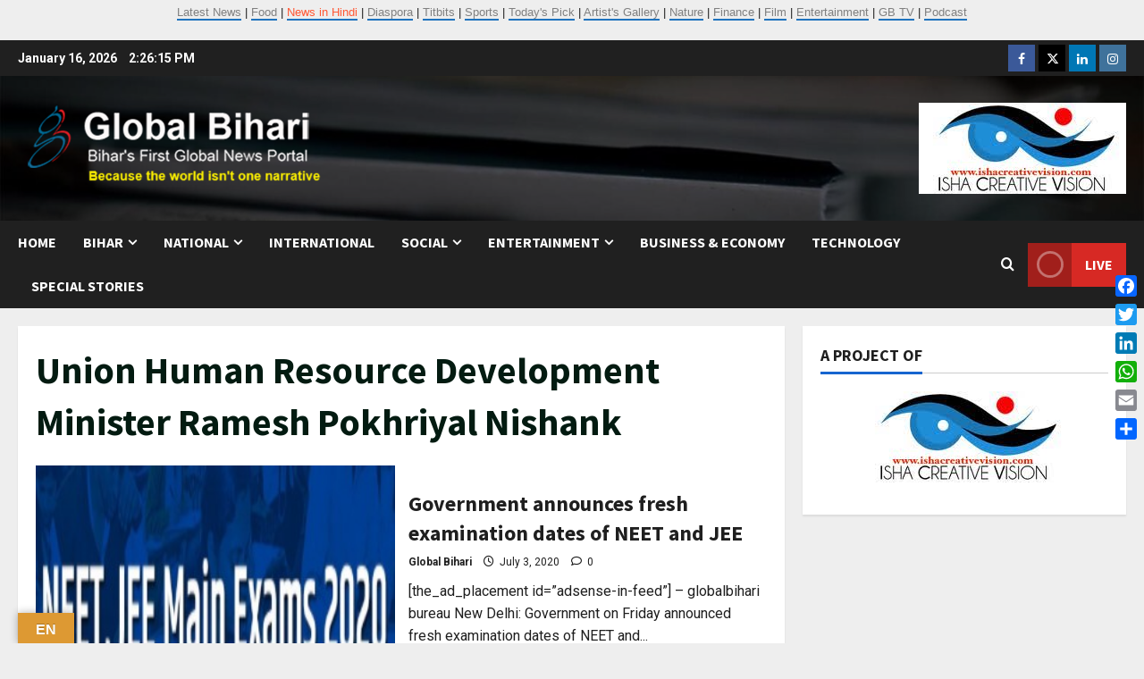

--- FILE ---
content_type: text/html; charset=UTF-8
request_url: https://globalbihari.com/tag/union-human-resource-development-minister-ramesh-pokhriyal-nishank/
body_size: 22116
content:
<!doctype html>
<html lang="en-US">

<head>
  <meta charset="UTF-8">
  <meta name="viewport" content="width=device-width, initial-scale=1">
  <link rel="profile" href="http://gmpg.org/xfn/11">

  <link rel="preload" href="https://fonts.googleapis.com/css?family=Roboto:400,700|Source+Sans+Pro:400,700&#038;subset=latin&#038;display=swap" as="style" crossorigin="anonymous"><meta name='robots' content='index, follow, max-image-preview:large, max-snippet:-1, max-video-preview:-1' />
<meta property="og:title" content="Global Bihari News"/>
<meta property="og:description" content="Bihar&#039;s First Global News Portal"/>
<meta property="og:image" content="https://globalbihari.com/wp-content/uploads/2020/07/JEE-NEET.jpg"/>
<meta property="og:image:width" content="300" />
<meta property="og:image:height" content="200" />
<meta property="og:type" content="article"/>
<meta property="og:article:published_time" content="2020-07-03 23:47:09"/>
<meta property="og:article:modified_time" content="2020-07-03 23:47:09"/>
<meta property="og:article:tag" content="JEE (Main)"/>
<meta property="og:article:tag" content="JEE Mains"/>
<meta property="og:article:tag" content="National Testing Agency"/>
<meta property="og:article:tag" content="NEET examinations"/>
<meta property="og:article:tag" content="NTA"/>
<meta property="og:article:tag" content="Union Human Resource Development Minister Ramesh Pokhriyal Nishank"/>
<meta name="twitter:card" content="summary">
<meta name="twitter:title" content="Global Bihari News"/>
<meta name="twitter:description" content="Bihar&#039;s First Global News Portal"/>
<meta name="twitter:image" content="https://globalbihari.com/wp-content/uploads/2020/07/JEE-NEET.jpg"/>

	<!-- This site is optimized with the Yoast SEO plugin v26.7 - https://yoast.com/wordpress/plugins/seo/ -->
	<title>Union Human Resource Development Minister Ramesh Pokhriyal Nishank Archives - Global Bihari News</title>
	<link rel="canonical" href="https://globalbihari.com/tag/union-human-resource-development-minister-ramesh-pokhriyal-nishank/" />
	<meta property="og:url" content="https://globalbihari.com/tag/union-human-resource-development-minister-ramesh-pokhriyal-nishank/" />
	<meta property="og:site_name" content="Global Bihari News" />
	<meta property="og:image" content="https://globalbihari.com/wp-content/uploads/2023/03/site.jpg" />
	<meta property="og:image:width" content="1200" />
	<meta property="og:image:height" content="625" />
	<meta property="og:image:type" content="image/jpeg" />
	<meta name="twitter:site" content="@GLOBAL_BIHARI" />
	<script type="application/ld+json" class="yoast-schema-graph">{"@context":"https://schema.org","@graph":[{"@type":"CollectionPage","@id":"https://globalbihari.com/tag/union-human-resource-development-minister-ramesh-pokhriyal-nishank/","url":"https://globalbihari.com/tag/union-human-resource-development-minister-ramesh-pokhriyal-nishank/","name":"Union Human Resource Development Minister Ramesh Pokhriyal Nishank Archives - Global Bihari News","isPartOf":{"@id":"https://globalbihari.com/#website"},"primaryImageOfPage":{"@id":"https://globalbihari.com/tag/union-human-resource-development-minister-ramesh-pokhriyal-nishank/#primaryimage"},"image":{"@id":"https://globalbihari.com/tag/union-human-resource-development-minister-ramesh-pokhriyal-nishank/#primaryimage"},"thumbnailUrl":"https://globalbihari.com/wp-content/uploads/2020/07/JEE-NEET.jpg","inLanguage":"en-US"},{"@type":"ImageObject","inLanguage":"en-US","@id":"https://globalbihari.com/tag/union-human-resource-development-minister-ramesh-pokhriyal-nishank/#primaryimage","url":"https://globalbihari.com/wp-content/uploads/2020/07/JEE-NEET.jpg","contentUrl":"https://globalbihari.com/wp-content/uploads/2020/07/JEE-NEET.jpg","width":300,"height":200},{"@type":"WebSite","@id":"https://globalbihari.com/#website","url":"https://globalbihari.com/","name":"Global Bihari News","description":"Bihar&#039;s First Global News Portal","publisher":{"@id":"https://globalbihari.com/#organization"},"potentialAction":[{"@type":"SearchAction","target":{"@type":"EntryPoint","urlTemplate":"https://globalbihari.com/?s={search_term_string}"},"query-input":{"@type":"PropertyValueSpecification","valueRequired":true,"valueName":"search_term_string"}}],"inLanguage":"en-US"},{"@type":"Organization","@id":"https://globalbihari.com/#organization","name":"Isha Creative Vision P Ltd","url":"https://globalbihari.com/","logo":{"@type":"ImageObject","inLanguage":"en-US","@id":"https://globalbihari.com/#/schema/logo/image/","url":"https://globalbihari.com/wp-content/uploads/2023/03/icv-logo-new.jpg","contentUrl":"https://globalbihari.com/wp-content/uploads/2023/03/icv-logo-new.jpg","width":232,"height":102,"caption":"Isha Creative Vision P Ltd"},"image":{"@id":"https://globalbihari.com/#/schema/logo/image/"},"sameAs":["https://www.facebook.com/globalbihari/","https://x.com/GLOBAL_BIHARI","https://www.linkedin.com/in/global-bihari-a57340212/","https://www.instagram.com/globalbiharinews/?hl=en"]}]}</script>
	<!-- / Yoast SEO plugin. -->


<link rel='dns-prefetch' href='//static.addtoany.com' />
<link rel='dns-prefetch' href='//translate.google.com' />
<link rel='dns-prefetch' href='//www.googletagmanager.com' />
<link rel='dns-prefetch' href='//fonts.googleapis.com' />
<link href='https://fonts.googleapis.com' crossorigin='anonymous' rel='preconnect' />
<link href='https://fonts.gstatic.com' crossorigin='anonymous' rel='preconnect' />
<link rel="alternate" type="application/rss+xml" title="Global Bihari News &raquo; Feed" href="https://globalbihari.com/feed/" />
<link rel="alternate" type="application/rss+xml" title="Global Bihari News &raquo; Comments Feed" href="https://globalbihari.com/comments/feed/" />
<link rel="alternate" type="application/rss+xml" title="Global Bihari News &raquo; Union Human Resource Development Minister Ramesh Pokhriyal Nishank Tag Feed" href="https://globalbihari.com/tag/union-human-resource-development-minister-ramesh-pokhriyal-nishank/feed/" />
<style id='wp-img-auto-sizes-contain-inline-css' type='text/css'>
img:is([sizes=auto i],[sizes^="auto," i]){contain-intrinsic-size:3000px 1500px}
/*# sourceURL=wp-img-auto-sizes-contain-inline-css */
</style>

<link rel='stylesheet' id='morenews-font-oswald-css' href='https://globalbihari.com/wp-content/themes/morenews/assets/fonts/css/oswald.css' type='text/css' media='all' />
<link rel='stylesheet' id='morenews-google-fonts-css' href='https://fonts.googleapis.com/css?family=Roboto:400,700|Source+Sans+Pro:400,700&#038;subset=latin&#038;display=swap' type='text/css' media='all' />
<style id='wp-emoji-styles-inline-css' type='text/css'>

	img.wp-smiley, img.emoji {
		display: inline !important;
		border: none !important;
		box-shadow: none !important;
		height: 1em !important;
		width: 1em !important;
		margin: 0 0.07em !important;
		vertical-align: -0.1em !important;
		background: none !important;
		padding: 0 !important;
	}
/*# sourceURL=wp-emoji-styles-inline-css */
</style>
<link rel='stylesheet' id='pb_animate-css' href='https://globalbihari.com/wp-content/plugins/ays-popup-box/public/css/animate.css?ver=6.1.1' type='text/css' media='all' />
<link rel='stylesheet' id='email-subscribers-css' href='https://globalbihari.com/wp-content/plugins/email-subscribers/lite/public/css/email-subscribers-public.css?ver=5.9.14' type='text/css' media='all' />
<link rel='stylesheet' id='google-language-translator-css' href='https://globalbihari.com/wp-content/plugins/google-language-translator/css/style.css?ver=6.0.20' type='text/css' media='' />
<link rel='stylesheet' id='glt-toolbar-styles-css' href='https://globalbihari.com/wp-content/plugins/google-language-translator/css/toolbar.css?ver=6.0.20' type='text/css' media='' />
<link rel='stylesheet' id='aft-icons-css' href='https://globalbihari.com/wp-content/themes/morenews/assets/icons/style.css?ver=6.9' type='text/css' media='all' />
<link rel='stylesheet' id='bootstrap-css' href='https://globalbihari.com/wp-content/themes/morenews/assets/bootstrap/css/bootstrap.min.css?ver=6.9' type='text/css' media='all' />
<link rel='stylesheet' id='slick-css' href='https://globalbihari.com/wp-content/themes/morenews/assets/slick/css/slick.min.css?ver=6.9' type='text/css' media='all' />
<link rel='stylesheet' id='sidr-css' href='https://globalbihari.com/wp-content/themes/morenews/assets/sidr/css/jquery.sidr.dark.css?ver=6.9' type='text/css' media='all' />
<link rel='stylesheet' id='magnific-popup-css' href='https://globalbihari.com/wp-content/themes/morenews/assets/magnific-popup/magnific-popup.css?ver=6.9' type='text/css' media='all' />
<link rel='stylesheet' id='morenews-style-css' href='https://globalbihari.com/wp-content/themes/morenews/style.min.css?ver=3.8.11' type='text/css' media='all' />
<style id='morenews-style-inline-css' type='text/css'>
body.aft-dark-mode #sidr,body.aft-dark-mode,body.aft-dark-mode.custom-background,body.aft-dark-mode #af-preloader{background-color:#000000;} body.aft-default-mode #sidr,body.aft-default-mode #af-preloader,body.aft-default-mode{background-color:#eeeeee;} .frm_style_formidable-style.with_frm_style .frm_compact .frm_dropzone.dz-clickable .dz-message,.frm_style_formidable-style.with_frm_style input[type=submit],.frm_style_formidable-style.with_frm_style .frm_submit input[type=button],.frm_style_formidable-style.with_frm_style .frm_submit button,.frm_form_submit_style,.frm_style_formidable-style.with_frm_style .frm-edit-page-btn,.woocommerce #respond input#submit.disabled,.woocommerce #respond input#submit:disabled,.woocommerce #respond input#submit:disabled[disabled],.woocommerce a.button.disabled,.woocommerce a.button:disabled,.woocommerce a.button:disabled[disabled],.woocommerce button.button.disabled,.woocommerce button.button:disabled,.woocommerce button.button:disabled[disabled],.woocommerce input.button.disabled,.woocommerce input.button:disabled,.woocommerce input.button:disabled[disabled],.woocommerce #respond input#submit,.woocommerce a.button,.woocommerce button.button,.woocommerce input.button,.woocommerce #respond input#submit.alt,.woocommerce a.button.alt,.woocommerce button.button.alt,.woocommerce input.button.alt,.woocommerce-account .addresses .title .edit,:root .wc-block-featured-product__link :where(.wp-element-button,.wp-block-button__link),:root .wc-block-featured-category__link :where(.wp-element-button,.wp-block-button__link),hustle-button,button.wc-block-mini-cart__button,.wc-block-checkout .wp-block-button__link,.wp-block-button.wc-block-components-product-button .wp-block-button__link,.wc-block-grid__product-add-to-cart.wp-block-button .wp-block-button__link,body .wc-block-components-button,.wc-block-grid .wp-block-button__link,.woocommerce-notices-wrapper .button,body .woocommerce-notices-wrapper .button:hover,body.woocommerce .single_add_to_cart_button.button:hover,body.woocommerce a.button.add_to_cart_button:hover,.widget-title-fill-and-border .morenews-widget .wp-block-search__label,.widget-title-fill-and-border .morenews-widget .wp-block-group .wp-block-heading,.widget-title-fill-and-no-border .morenews-widget .wp-block-search__label,.widget-title-fill-and-no-border .morenews-widget .wp-block-group .wp-block-heading,.widget-title-fill-and-border .wp_post_author_widget .widget-title .header-after,.widget-title-fill-and-border .widget-title .heading-line,.widget-title-fill-and-border .aft-posts-tabs-panel .nav-tabs>li>a.active,.widget-title-fill-and-border .aft-main-banner-wrapper .widget-title .heading-line ,.widget-title-fill-and-no-border .wp_post_author_widget .widget-title .header-after,.widget-title-fill-and-no-border .widget-title .heading-line,.widget-title-fill-and-no-border .aft-posts-tabs-panel .nav-tabs>li>a.active,.widget-title-fill-and-no-border .aft-main-banner-wrapper .widget-title .heading-line,a.sidr-class-sidr-button-close,body.widget-title-border-bottom .header-after1 .heading-line-before,body.widget-title-border-bottom .widget-title .heading-line-before,.widget-title-border-center .morenews-widget .wp-block-search__label::after,.widget-title-border-center .morenews-widget .wp-block-group .wp-block-heading::after,.widget-title-border-center .wp_post_author_widget .widget-title .heading-line-before,.widget-title-border-center .aft-posts-tabs-panel .nav-tabs>li>a.active::after,.widget-title-border-center .wp_post_author_widget .widget-title .header-after::after,.widget-title-border-center .widget-title .heading-line-after,.widget-title-border-bottom .morenews-widget .wp-block-search__label::after,.widget-title-border-bottom .morenews-widget .wp-block-group .wp-block-heading::after,.widget-title-border-bottom .heading-line::before,.widget-title-border-bottom .wp-post-author-wrap .header-after::before,.widget-title-border-bottom .aft-posts-tabs-panel .nav-tabs>li>a.active span::after,.aft-dark-mode .is-style-fill a.wp-block-button__link:not(.has-background),.aft-default-mode .is-style-fill a.wp-block-button__link:not(.has-background),#reading-progress-bar,a.comment-reply-link,body.aft-default-mode .reply a,body.aft-dark-mode .reply a,.aft-popular-taxonomies-lists span::before ,#loader-wrapper div,span.heading-line::before,.wp-post-author-wrap .header-after::before,body.aft-dark-mode input[type="button"],body.aft-dark-mode input[type="reset"],body.aft-dark-mode input[type="submit"],body.aft-dark-mode .inner-suscribe input[type=submit],body.aft-default-mode input[type="button"],body.aft-default-mode input[type="reset"],body.aft-default-mode input[type="submit"],body.aft-default-mode .inner-suscribe input[type=submit],.woocommerce-product-search button[type="submit"],input.search-submit,.wp-block-search__button,.af-youtube-slider .af-video-wrap .af-bg-play i,.af-youtube-video-list .entry-header-yt-video-wrapper .af-yt-video-play i,.af-post-format i,body .btn-style1 a:visited,body .btn-style1 a,body span.post-page-numbers.current,body .morenews-pagination .nav-links .page-numbers.current,body #scroll-up,button,a.author-button.primary,.morenews-reaction-button .reaction-percentage,h3.morenews-subtitle:after,body article.sticky .read-single:before,.aft-readmore-wrapper a.aft-readmore:hover,body.aft-dark-mode .aft-readmore-wrapper a.aft-readmore:hover,footer.site-footer .aft-readmore-wrapper a.aft-readmore:hover,.aft-readmore-wrapper a.aft-readmore:hover,body .trending-posts-vertical .trending-no{background-color:#1e73be;} div.wpforms-container-full button[type=submit]:hover,div.wpforms-container-full button[type=submit]:not(:hover):not(:active){background-color:#1e73be !important;} .grid-design-texts-over-image .aft-readmore-wrapper a.aft-readmore:hover,.aft-readmore-wrapper a.aft-readmore:hover,body.aft-dark-mode .aft-readmore-wrapper a.aft-readmore:hover,body.aft-default-mode .aft-readmore-wrapper a.aft-readmore:hover,a.author-button.primary,.morenews-post-badge,body.single .entry-header .aft-post-excerpt-and-meta .post-excerpt,body.aft-dark-mode.single span.tags-links a:hover,.morenews-pagination .nav-links .page-numbers.current,.aft-readmore-wrapper a.aft-readmore:hover,p.awpa-more-posts a:hover,.wp-post-author-meta .wp-post-author-meta-more-posts a.awpa-more-posts:hover{border-color:#1e73be;} body:not(.rtl) .aft-popular-taxonomies-lists span::after{border-left-color:#1e73be;} body.rtl .aft-popular-taxonomies-lists span::after{border-right-color:#1e73be;} .widget-title-fill-and-no-border .morenews-widget .wp-block-search__label::after,.widget-title-fill-and-no-border .morenews-widget .wp-block-group .wp-block-heading::after,.widget-title-fill-and-no-border .aft-posts-tabs-panel .nav-tabs>li a.active::after,.widget-title-fill-and-no-border .morenews-widget .widget-title::before,.widget-title-fill-and-no-border .morenews-customizer .widget-title::before{border-top-color:#1e73be;} .woocommerce div.product .woocommerce-tabs ul.tabs li.active,#scroll-up::after,.aft-dark-mode #loader,.aft-default-mode #loader{border-bottom-color:#1e73be;} footer.site-footer .wp-calendar-nav a:hover,footer.site-footer .wp-block-latest-comments__comment-meta a:hover,.aft-dark-mode .tagcloud a:hover,.aft-dark-mode .widget ul.menu >li a:hover,.aft-dark-mode .widget > ul > li a:hover,.banner-exclusive-posts-wrapper a:hover,.list-style .read-title h3 a:hover,.grid-design-default .read-title h3 a:hover,body.aft-dark-mode .banner-exclusive-posts-wrapper a:hover,body.aft-dark-mode .banner-exclusive-posts-wrapper a:visited:hover,body.aft-default-mode .banner-exclusive-posts-wrapper a:hover,body.aft-default-mode .banner-exclusive-posts-wrapper a:visited:hover,body.wp-post-author-meta .awpa-display-name a:hover,.widget_text a ,.post-description a:not(.aft-readmore),.post-description a:not(.aft-readmore):visited,.wp_post_author_widget .wp-post-author-meta .awpa-display-name a:hover,.wp-post-author-meta .wp-post-author-meta-more-posts a.awpa-more-posts:hover,body.aft-default-mode .af-breadcrumbs a:hover,body.aft-dark-mode .af-breadcrumbs a:hover,body .wp-block-latest-comments li.wp-block-latest-comments__comment a:hover,body .site-footer .color-pad .read-title h3 a:hover,body.aft-dark-mode #secondary .morenews-widget ul[class*="wp-block-"] a:hover,body.aft-dark-mode #secondary .morenews-widget ol[class*="wp-block-"] a:hover,body.aft-dark-mode a.post-edit-link:hover,body.aft-default-mode #secondary .morenews-widget ul[class*="wp-block-"] a:hover,body.aft-default-mode #secondary .morenews-widget ol[class*="wp-block-"] a:hover,body.aft-default-mode a.post-edit-link:hover,body.aft-default-mode #secondary .widget > ul > li a:hover,body.aft-default-mode footer.comment-meta a:hover,body.aft-dark-mode footer.comment-meta a:hover,body.aft-default-mode .comment-form a:hover,body.aft-dark-mode .comment-form a:hover,body.aft-dark-mode .entry-content > .wp-block-tag-cloud a:not(.has-text-color):hover,body.aft-default-mode .entry-content > .wp-block-tag-cloud a:not(.has-text-color):hover,body.aft-dark-mode .entry-content .wp-block-archives-list.wp-block-archives a:not(.has-text-color):hover,body.aft-default-mode .entry-content .wp-block-archives-list.wp-block-archives a:not(.has-text-color):hover,body.aft-dark-mode .entry-content .wp-block-latest-posts a:not(.has-text-color):hover,body.aft-dark-mode .entry-content .wp-block-categories-list.wp-block-categories a:not(.has-text-color):hover,body.aft-default-mode .entry-content .wp-block-latest-posts a:not(.has-text-color):hover,body.aft-default-mode .entry-content .wp-block-categories-list.wp-block-categories a:not(.has-text-color):hover,.aft-default-mode .wp-block-archives-list.wp-block-archives a:not(.has-text-color):hover,.aft-default-mode .wp-block-latest-posts a:not(.has-text-color):hover,.aft-default-mode .wp-block-categories-list.wp-block-categories a:not(.has-text-color):hover,.aft-default-mode .wp-block-latest-comments li.wp-block-latest-comments__comment a:hover,.aft-dark-mode .wp-block-archives-list.wp-block-archives a:not(.has-text-color):hover,.aft-dark-mode .wp-block-latest-posts a:not(.has-text-color):hover,.aft-dark-mode .wp-block-categories-list.wp-block-categories a:not(.has-text-color):hover,.aft-dark-mode .wp-block-latest-comments li.wp-block-latest-comments__comment a:hover,body.aft-dark-mode .morenews-pagination .nav-links a.page-numbers:hover,body.aft-default-mode .morenews-pagination .nav-links a.page-numbers:hover,body.aft-default-mode .aft-popular-taxonomies-lists ul li a:hover ,body.aft-dark-mode .aft-popular-taxonomies-lists ul li a:hover,body.aft-dark-mode .wp-calendar-nav a,body .entry-content > .wp-block-heading:not(.has-link-color):not(.wp-block-post-title) a,body .entry-content > ul a,body .entry-content > ol a,body .entry-content > p:not(.has-link-color) a ,body.aft-default-mode p.logged-in-as a,body.aft-dark-mode p.logged-in-as a,body.aft-dark-mode .woocommerce-loop-product__title:hover,body.aft-default-mode .woocommerce-loop-product__title:hover,a:hover,p a,.stars a:active,.stars a:focus,.morenews-widget.widget_text a,a.author-website:hover,.author-box-content a.author-posts-link:hover,body .morenews-sponsor a,body .morenews-source a,body.aft-default-mode .wp-block-latest-comments li.wp-block-latest-comments__comment a:hover,body.aft-dark-mode .wp-block-latest-comments li.wp-block-latest-comments__comment a:hover,.entry-content .wp-block-latest-comments a:not(.has-text-color):hover,.wc-block-grid__product .wc-block-grid__product-link:focus,body.aft-default-mode .entry-content .wp-block-heading:not(.has-link-color):not(.wp-block-post-title) a,body.aft-dark-mode .entry-content .wp-block-heading:not(.has-link-color):not(.wp-block-post-title) a,body.aft-default-mode .comment-content a,body.aft-dark-mode .comment-content a,body.aft-default-mode .post-excerpt a,body.aft-dark-mode .post-excerpt a,body.aft-default-mode .wp-block-tag-cloud a:hover,body.aft-default-mode .tagcloud a:hover,body.aft-default-mode.single span.tags-links a:hover,body.aft-default-mode p.awpa-more-posts a:hover,body.aft-default-mode p.awpa-website a:hover ,body.aft-default-mode .wp-post-author-meta h4 a:hover,body.aft-default-mode .widget ul.menu >li a:hover,body.aft-default-mode .widget > ul > li a:hover,body.aft-default-mode .nav-links a:hover,body.aft-default-mode ul.trail-items li a:hover,body.aft-dark-mode .wp-block-tag-cloud a:hover,body.aft-dark-mode .tagcloud a:hover,body.aft-dark-mode.single span.tags-links a:hover,body.aft-dark-mode p.awpa-more-posts a:hover,body.aft-dark-mode p.awpa-website a:hover ,body.aft-dark-mode .widget ul.menu >li a:hover,body.aft-dark-mode .nav-links a:hover,body.aft-dark-mode ul.trail-items li a:hover{color:#1e73be;} @media only screen and (min-width:992px){body.aft-default-mode .morenews-header .main-navigation .menu-desktop > ul > li:hover > a:before,body.aft-default-mode .morenews-header .main-navigation .menu-desktop > ul > li.current-menu-item > a:before{background-color:#1e73be;} } .woocommerce-product-search button[type="submit"],input.search-submit{background-color:#1e73be;} .aft-dark-mode .entry-content a:hover,.aft-dark-mode .entry-content a:focus,.aft-dark-mode .entry-content a:active,.wp-calendar-nav a,#wp-calendar tbody td a,body.aft-dark-mode #wp-calendar tbody td#today,body.aft-default-mode #wp-calendar tbody td#today,body.aft-default-mode .entry-content .wp-block-heading:not(.has-link-color):not(.wp-block-post-title) a,body.aft-dark-mode .entry-content .wp-block-heading:not(.has-link-color):not(.wp-block-post-title) a,body .entry-content > ul a,body .entry-content > ul a:visited,body .entry-content > ol a,body .entry-content > ol a:visited,body .entry-content > p:not(.has-link-color) a,body .entry-content > p:not(.has-link-color) a:visited{color:#1e73be;} .woocommerce-product-search button[type="submit"],input.search-submit,body.single span.tags-links a:hover,body .entry-content .wp-block-heading:not(.has-link-color):not(.wp-block-post-title) a,body .entry-content > ul a,body .entry-content > ul a:visited,body .entry-content > ol a,body .entry-content > ol a:visited,body .entry-content > p:not(.has-link-color) a,body .entry-content > p:not(.has-link-color) a:visited{border-color:#1e73be;} @media only screen and (min-width:993px){.main-navigation .menu-desktop > li.current-menu-item::after,.main-navigation .menu-desktop > ul > li.current-menu-item::after,.main-navigation .menu-desktop > li::after,.main-navigation .menu-desktop > ul > li::after{background-color:#1e73be;} } .site-branding .site-title{font-family:'Oswald','Noto Sans','Noto Sans CJK SC','Noto Sans JP','Noto Sans KR',system-ui,-apple-system,'Segoe UI',Roboto,'Helvetica Neue',Arial,sans-serif,'Apple Color Emoji','Segoe UI Emoji','Segoe UI Symbol';} body,button,input,select,optgroup,.cat-links li a,.min-read,.af-social-contacts .social-widget-menu .screen-reader-text,textarea{font-family:'Roboto','Noto Sans','Noto Sans CJK SC','Noto Sans JP','Noto Sans KR',system-ui,-apple-system,'Segoe UI',Roboto,'Helvetica Neue',Arial,sans-serif,'Apple Color Emoji','Segoe UI Emoji','Segoe UI Symbol';} .wp-block-tag-cloud a,.tagcloud a,body span.hustle-title,.wp-block-blockspare-blockspare-tabs .bs-tabs-title-list li a.bs-tab-title,.navigation.post-navigation .nav-links a,div.custom-menu-link > a,.exclusive-posts .exclusive-now span,.aft-popular-taxonomies-lists span,.exclusive-posts a,.aft-posts-tabs-panel .nav-tabs>li>a,.widget-title-border-bottom .aft-posts-tabs-panel .nav-tabs>li>a,.nav-tabs>li,.widget ul ul li,.widget ul.menu >li ,.widget > ul > li,.wp-block-search__label,.wp-block-latest-posts.wp-block-latest-posts__list li,.wp-block-latest-comments li.wp-block-latest-comments__comment,.wp-block-group ul li a,.main-navigation ul li a,h1,h2,h3,h4,h5,h6{font-family:'Source Sans Pro','Noto Sans','Noto Sans CJK SC','Noto Sans JP','Noto Sans KR',system-ui,-apple-system,'Segoe UI',Roboto,'Helvetica Neue',Arial,sans-serif,'Apple Color Emoji','Segoe UI Emoji','Segoe UI Symbol';} .container-wrapper .elementor{max-width:100%;} .full-width-content .elementor-section-stretched,.align-content-left .elementor-section-stretched,.align-content-right .elementor-section-stretched{max-width:100%;left:0 !important;}
/*# sourceURL=morenews-style-inline-css */
</style>
<link rel='stylesheet' id='addtoany-css' href='https://globalbihari.com/wp-content/plugins/add-to-any/addtoany.min.css?ver=1.16' type='text/css' media='all' />
<style id='addtoany-inline-css' type='text/css'>
@media screen and (max-width:980px){
.a2a_floating_style.a2a_vertical_style{display:none;}
}
/*# sourceURL=addtoany-inline-css */
</style>
<script type="text/javascript" id="addtoany-core-js-before">
/* <![CDATA[ */
window.a2a_config=window.a2a_config||{};a2a_config.callbacks=[];a2a_config.overlays=[];a2a_config.templates={};

//# sourceURL=addtoany-core-js-before
/* ]]> */
</script>
<script type="text/javascript" defer src="https://static.addtoany.com/menu/page.js" id="addtoany-core-js"></script>
<script type="text/javascript" src="https://globalbihari.com/wp-includes/js/jquery/jquery.min.js?ver=3.7.1" id="jquery-core-js"></script>
<script type="text/javascript" src="https://globalbihari.com/wp-includes/js/jquery/jquery-migrate.min.js?ver=3.4.1" id="jquery-migrate-js"></script>
<script type="text/javascript" defer src="https://globalbihari.com/wp-content/plugins/add-to-any/addtoany.min.js?ver=1.1" id="addtoany-jquery-js"></script>
<script type="text/javascript" id="ays-pb-js-extra">
/* <![CDATA[ */
var pbLocalizeObj = {"ajax":"https://globalbihari.com/wp-admin/admin-ajax.php","seconds":"seconds","thisWillClose":"This will close in","icons":{"close_icon":"\u003Csvg class=\"ays_pb_material_close_icon\" xmlns=\"https://www.w3.org/2000/svg\" height=\"36px\" viewBox=\"0 0 24 24\" width=\"36px\" fill=\"#000000\" alt=\"Pop-up Close\"\u003E\u003Cpath d=\"M0 0h24v24H0z\" fill=\"none\"/\u003E\u003Cpath d=\"M19 6.41L17.59 5 12 10.59 6.41 5 5 6.41 10.59 12 5 17.59 6.41 19 12 13.41 17.59 19 19 17.59 13.41 12z\"/\u003E\u003C/svg\u003E","close_circle_icon":"\u003Csvg class=\"ays_pb_material_close_circle_icon\" xmlns=\"https://www.w3.org/2000/svg\" height=\"24\" viewBox=\"0 0 24 24\" width=\"36\" alt=\"Pop-up Close\"\u003E\u003Cpath d=\"M0 0h24v24H0z\" fill=\"none\"/\u003E\u003Cpath d=\"M12 2C6.47 2 2 6.47 2 12s4.47 10 10 10 10-4.47 10-10S17.53 2 12 2zm5 13.59L15.59 17 12 13.41 8.41 17 7 15.59 10.59 12 7 8.41 8.41 7 12 10.59 15.59 7 17 8.41 13.41 12 17 15.59z\"/\u003E\u003C/svg\u003E","volume_up_icon":"\u003Csvg class=\"ays_pb_fa_volume\" xmlns=\"https://www.w3.org/2000/svg\" height=\"24\" viewBox=\"0 0 24 24\" width=\"36\"\u003E\u003Cpath d=\"M0 0h24v24H0z\" fill=\"none\"/\u003E\u003Cpath d=\"M3 9v6h4l5 5V4L7 9H3zm13.5 3c0-1.77-1.02-3.29-2.5-4.03v8.05c1.48-.73 2.5-2.25 2.5-4.02zM14 3.23v2.06c2.89.86 5 3.54 5 6.71s-2.11 5.85-5 6.71v2.06c4.01-.91 7-4.49 7-8.77s-2.99-7.86-7-8.77z\"/\u003E\u003C/svg\u003E","volume_mute_icon":"\u003Csvg xmlns=\"https://www.w3.org/2000/svg\" height=\"24\" viewBox=\"0 0 24 24\" width=\"24\"\u003E\u003Cpath d=\"M0 0h24v24H0z\" fill=\"none\"/\u003E\u003Cpath d=\"M7 9v6h4l5 5V4l-5 5H7z\"/\u003E\u003C/svg\u003E"}};
//# sourceURL=ays-pb-js-extra
/* ]]> */
</script>
<script type="text/javascript" src="https://globalbihari.com/wp-content/plugins/ays-popup-box/public/js/ays-pb-public.js?ver=6.1.1" id="ays-pb-js"></script>
<script type="text/javascript" src="https://globalbihari.com/wp-content/themes/morenews/assets/jquery.cookie.js?ver=6.9" id="jquery-cookie-js"></script>
<script type="text/javascript" src="https://globalbihari.com/wp-content/themes/morenews/assets/background-script.js?ver=3.8.11" id="morenews-background-script-js"></script>

<!-- Google tag (gtag.js) snippet added by Site Kit -->
<!-- Google Analytics snippet added by Site Kit -->
<script type="text/javascript" src="https://www.googletagmanager.com/gtag/js?id=GT-M3VXJQ9" id="google_gtagjs-js" async></script>
<script type="text/javascript" id="google_gtagjs-js-after">
/* <![CDATA[ */
window.dataLayer = window.dataLayer || [];function gtag(){dataLayer.push(arguments);}
gtag("set","linker",{"domains":["globalbihari.com"]});
gtag("js", new Date());
gtag("set", "developer_id.dZTNiMT", true);
gtag("config", "GT-M3VXJQ9");
//# sourceURL=google_gtagjs-js-after
/* ]]> */
</script>
<link rel="https://api.w.org/" href="https://globalbihari.com/wp-json/" /><link rel="alternate" title="JSON" type="application/json" href="https://globalbihari.com/wp-json/wp/v2/tags/1307" /><link rel="EditURI" type="application/rsd+xml" title="RSD" href="https://globalbihari.com/xmlrpc.php?rsd" />
<meta name="generator" content="WordPress 6.9" />
<style>.goog-tooltip{display: none!important;}.goog-tooltip:hover{display: none!important;}.goog-text-highlight{background-color:transparent!important;border:none!important;box-shadow:none!important;}#google_language_translator select.goog-te-combo{color:#32373c;}div.skiptranslate{display:none!important;}body{top:0px!important;}#goog-gt-{display:none!important;}font font{background-color:transparent!important;box-shadow:none!important;position:initial!important;}#glt-translate-trigger{left:20px;right:auto;}#glt-translate-trigger > span{color:#ffffff;}#glt-translate-trigger{background:#dd9933;}.goog-te-gadget .goog-te-combo{width:100%;}</style><meta name="generator" content="Site Kit by Google 1.170.0" /><p align="center"><font face="Arial">
<a href="https://globalbihari.com/category/news/" style="text-decoration: none">
<font size="2" color="#808080">Latest News</font></a><font size="2"> | </font> 
<a href="https://globalbihari.com/category/food/" style="text-decoration: none">
<font size="2" color="#808080">Food</font></a><font size="2"> | </font> 
<a href="https://globalbihari.com/category/news-in-hindi/" style="text-decoration: none">
<font size="2" color="#FF5733">News in Hindi</font></a><font size="2"> | </font> 
<a href="https://globalbihari.com/category/diaspora/" style="text-decoration: none">
<font size="2" color="#808080">Diaspora</font></a><font size="2"> | </font> 
<a href="https://globalbihari.com/category/titbits/" style="text-decoration: none">
<font color="#808080" size="2">Titbits</font></a><font size="2"> | </font> 
<a href="https://globalbihari.com/category/sports/" style="text-decoration: none">
<font color="#808080" size="2">Sports</font></a><font size="2"> | </font> 
<a href="https://globalbihari.com/category/todays-pick/" style="text-decoration: none">
<font color="#808080" size="2">Today's Pick</font></a><font size="2"> | </font> 
<a href="https://globalbihari.com/category/artists-gallery/" style="text-decoration: none">
<font color="#808080" size="2">Artist's Gallery</font></a><font size="2"> | </font> 
<a href="https://globalbihari.com/category/nature/" style="text-decoration: none">
<font color="#808080" size="2">Nature</font></a><font size="2"> | </font> 
<a href="https://globalbihari.com/category/finance/" style="text-decoration: none">
<font color="#808080" size="2">Finance</font></a><font size="2"> | </font> 
<a href="https://globalbihari.com/category/bihar/entertainment/films/" style="text-decoration: none">
<font color="#808080" size="2">Film</font></a><font size="2"> | </font> 
<a href="https://globalbihari.com/category/bihar/entertainment/entertainment/" style="text-decoration: none">
<font color="#808080" size="2">Entertainment</font></a><font size="2"> | </font> 
<a href="https://globalbihari.com/category/GB-TV/" style="text-decoration: none">
	<font color="#808080" size="2">GB TV</font></a><font size="2"> | </font> 
<a href="https://globalbihari.com/category/podcast/" style="text-decoration: none">
	<font color="#808080" size="2">Podcast</font></a></font></p><link rel="preload" href="https://globalbihari.com/wp-content/uploads/2022/04/cropped-cropped-1-1.jpg" as="image"><style type="text/css">.recentcomments a{display:inline !important;padding:0 !important;margin:0 !important;}</style>    <style type="text/css">
      .site-title,
      .site-description {
        position: absolute;
        clip: rect(1px, 1px, 1px, 1px);
        display: none;
      }

          </style>
<link rel="icon" href="https://globalbihari.com/wp-content/uploads/2020/07/cropped-fav-copy-32x32.jpg" sizes="32x32" />
<link rel="icon" href="https://globalbihari.com/wp-content/uploads/2020/07/cropped-fav-copy-192x192.jpg" sizes="192x192" />
<link rel="apple-touch-icon" href="https://globalbihari.com/wp-content/uploads/2020/07/cropped-fav-copy-180x180.jpg" />
<meta name="msapplication-TileImage" content="https://globalbihari.com/wp-content/uploads/2020/07/cropped-fav-copy-270x270.jpg" />
<style id='global-styles-inline-css' type='text/css'>
:root{--wp--preset--aspect-ratio--square: 1;--wp--preset--aspect-ratio--4-3: 4/3;--wp--preset--aspect-ratio--3-4: 3/4;--wp--preset--aspect-ratio--3-2: 3/2;--wp--preset--aspect-ratio--2-3: 2/3;--wp--preset--aspect-ratio--16-9: 16/9;--wp--preset--aspect-ratio--9-16: 9/16;--wp--preset--color--black: #000000;--wp--preset--color--cyan-bluish-gray: #abb8c3;--wp--preset--color--white: #ffffff;--wp--preset--color--pale-pink: #f78da7;--wp--preset--color--vivid-red: #cf2e2e;--wp--preset--color--luminous-vivid-orange: #ff6900;--wp--preset--color--luminous-vivid-amber: #fcb900;--wp--preset--color--light-green-cyan: #7bdcb5;--wp--preset--color--vivid-green-cyan: #00d084;--wp--preset--color--pale-cyan-blue: #8ed1fc;--wp--preset--color--vivid-cyan-blue: #0693e3;--wp--preset--color--vivid-purple: #9b51e0;--wp--preset--gradient--vivid-cyan-blue-to-vivid-purple: linear-gradient(135deg,rgb(6,147,227) 0%,rgb(155,81,224) 100%);--wp--preset--gradient--light-green-cyan-to-vivid-green-cyan: linear-gradient(135deg,rgb(122,220,180) 0%,rgb(0,208,130) 100%);--wp--preset--gradient--luminous-vivid-amber-to-luminous-vivid-orange: linear-gradient(135deg,rgb(252,185,0) 0%,rgb(255,105,0) 100%);--wp--preset--gradient--luminous-vivid-orange-to-vivid-red: linear-gradient(135deg,rgb(255,105,0) 0%,rgb(207,46,46) 100%);--wp--preset--gradient--very-light-gray-to-cyan-bluish-gray: linear-gradient(135deg,rgb(238,238,238) 0%,rgb(169,184,195) 100%);--wp--preset--gradient--cool-to-warm-spectrum: linear-gradient(135deg,rgb(74,234,220) 0%,rgb(151,120,209) 20%,rgb(207,42,186) 40%,rgb(238,44,130) 60%,rgb(251,105,98) 80%,rgb(254,248,76) 100%);--wp--preset--gradient--blush-light-purple: linear-gradient(135deg,rgb(255,206,236) 0%,rgb(152,150,240) 100%);--wp--preset--gradient--blush-bordeaux: linear-gradient(135deg,rgb(254,205,165) 0%,rgb(254,45,45) 50%,rgb(107,0,62) 100%);--wp--preset--gradient--luminous-dusk: linear-gradient(135deg,rgb(255,203,112) 0%,rgb(199,81,192) 50%,rgb(65,88,208) 100%);--wp--preset--gradient--pale-ocean: linear-gradient(135deg,rgb(255,245,203) 0%,rgb(182,227,212) 50%,rgb(51,167,181) 100%);--wp--preset--gradient--electric-grass: linear-gradient(135deg,rgb(202,248,128) 0%,rgb(113,206,126) 100%);--wp--preset--gradient--midnight: linear-gradient(135deg,rgb(2,3,129) 0%,rgb(40,116,252) 100%);--wp--preset--font-size--small: 13px;--wp--preset--font-size--medium: 20px;--wp--preset--font-size--large: 36px;--wp--preset--font-size--x-large: 42px;--wp--preset--spacing--20: 0.44rem;--wp--preset--spacing--30: 0.67rem;--wp--preset--spacing--40: 1rem;--wp--preset--spacing--50: 1.5rem;--wp--preset--spacing--60: 2.25rem;--wp--preset--spacing--70: 3.38rem;--wp--preset--spacing--80: 5.06rem;--wp--preset--shadow--natural: 6px 6px 9px rgba(0, 0, 0, 0.2);--wp--preset--shadow--deep: 12px 12px 50px rgba(0, 0, 0, 0.4);--wp--preset--shadow--sharp: 6px 6px 0px rgba(0, 0, 0, 0.2);--wp--preset--shadow--outlined: 6px 6px 0px -3px rgb(255, 255, 255), 6px 6px rgb(0, 0, 0);--wp--preset--shadow--crisp: 6px 6px 0px rgb(0, 0, 0);}:root { --wp--style--global--content-size: 930px;--wp--style--global--wide-size: 1400px; }:where(body) { margin: 0; }.wp-site-blocks > .alignleft { float: left; margin-right: 2em; }.wp-site-blocks > .alignright { float: right; margin-left: 2em; }.wp-site-blocks > .aligncenter { justify-content: center; margin-left: auto; margin-right: auto; }:where(.wp-site-blocks) > * { margin-block-start: 24px; margin-block-end: 0; }:where(.wp-site-blocks) > :first-child { margin-block-start: 0; }:where(.wp-site-blocks) > :last-child { margin-block-end: 0; }:root { --wp--style--block-gap: 24px; }:root :where(.is-layout-flow) > :first-child{margin-block-start: 0;}:root :where(.is-layout-flow) > :last-child{margin-block-end: 0;}:root :where(.is-layout-flow) > *{margin-block-start: 24px;margin-block-end: 0;}:root :where(.is-layout-constrained) > :first-child{margin-block-start: 0;}:root :where(.is-layout-constrained) > :last-child{margin-block-end: 0;}:root :where(.is-layout-constrained) > *{margin-block-start: 24px;margin-block-end: 0;}:root :where(.is-layout-flex){gap: 24px;}:root :where(.is-layout-grid){gap: 24px;}.is-layout-flow > .alignleft{float: left;margin-inline-start: 0;margin-inline-end: 2em;}.is-layout-flow > .alignright{float: right;margin-inline-start: 2em;margin-inline-end: 0;}.is-layout-flow > .aligncenter{margin-left: auto !important;margin-right: auto !important;}.is-layout-constrained > .alignleft{float: left;margin-inline-start: 0;margin-inline-end: 2em;}.is-layout-constrained > .alignright{float: right;margin-inline-start: 2em;margin-inline-end: 0;}.is-layout-constrained > .aligncenter{margin-left: auto !important;margin-right: auto !important;}.is-layout-constrained > :where(:not(.alignleft):not(.alignright):not(.alignfull)){max-width: var(--wp--style--global--content-size);margin-left: auto !important;margin-right: auto !important;}.is-layout-constrained > .alignwide{max-width: var(--wp--style--global--wide-size);}body .is-layout-flex{display: flex;}.is-layout-flex{flex-wrap: wrap;align-items: center;}.is-layout-flex > :is(*, div){margin: 0;}body .is-layout-grid{display: grid;}.is-layout-grid > :is(*, div){margin: 0;}body{padding-top: 0px;padding-right: 0px;padding-bottom: 0px;padding-left: 0px;}a:where(:not(.wp-element-button)){text-decoration: none;}:root :where(.wp-element-button, .wp-block-button__link){background-color: #32373c;border-radius: 0;border-width: 0;color: #fff;font-family: inherit;font-size: inherit;font-style: inherit;font-weight: inherit;letter-spacing: inherit;line-height: inherit;padding-top: calc(0.667em + 2px);padding-right: calc(1.333em + 2px);padding-bottom: calc(0.667em + 2px);padding-left: calc(1.333em + 2px);text-decoration: none;text-transform: inherit;}.has-black-color{color: var(--wp--preset--color--black) !important;}.has-cyan-bluish-gray-color{color: var(--wp--preset--color--cyan-bluish-gray) !important;}.has-white-color{color: var(--wp--preset--color--white) !important;}.has-pale-pink-color{color: var(--wp--preset--color--pale-pink) !important;}.has-vivid-red-color{color: var(--wp--preset--color--vivid-red) !important;}.has-luminous-vivid-orange-color{color: var(--wp--preset--color--luminous-vivid-orange) !important;}.has-luminous-vivid-amber-color{color: var(--wp--preset--color--luminous-vivid-amber) !important;}.has-light-green-cyan-color{color: var(--wp--preset--color--light-green-cyan) !important;}.has-vivid-green-cyan-color{color: var(--wp--preset--color--vivid-green-cyan) !important;}.has-pale-cyan-blue-color{color: var(--wp--preset--color--pale-cyan-blue) !important;}.has-vivid-cyan-blue-color{color: var(--wp--preset--color--vivid-cyan-blue) !important;}.has-vivid-purple-color{color: var(--wp--preset--color--vivid-purple) !important;}.has-black-background-color{background-color: var(--wp--preset--color--black) !important;}.has-cyan-bluish-gray-background-color{background-color: var(--wp--preset--color--cyan-bluish-gray) !important;}.has-white-background-color{background-color: var(--wp--preset--color--white) !important;}.has-pale-pink-background-color{background-color: var(--wp--preset--color--pale-pink) !important;}.has-vivid-red-background-color{background-color: var(--wp--preset--color--vivid-red) !important;}.has-luminous-vivid-orange-background-color{background-color: var(--wp--preset--color--luminous-vivid-orange) !important;}.has-luminous-vivid-amber-background-color{background-color: var(--wp--preset--color--luminous-vivid-amber) !important;}.has-light-green-cyan-background-color{background-color: var(--wp--preset--color--light-green-cyan) !important;}.has-vivid-green-cyan-background-color{background-color: var(--wp--preset--color--vivid-green-cyan) !important;}.has-pale-cyan-blue-background-color{background-color: var(--wp--preset--color--pale-cyan-blue) !important;}.has-vivid-cyan-blue-background-color{background-color: var(--wp--preset--color--vivid-cyan-blue) !important;}.has-vivid-purple-background-color{background-color: var(--wp--preset--color--vivid-purple) !important;}.has-black-border-color{border-color: var(--wp--preset--color--black) !important;}.has-cyan-bluish-gray-border-color{border-color: var(--wp--preset--color--cyan-bluish-gray) !important;}.has-white-border-color{border-color: var(--wp--preset--color--white) !important;}.has-pale-pink-border-color{border-color: var(--wp--preset--color--pale-pink) !important;}.has-vivid-red-border-color{border-color: var(--wp--preset--color--vivid-red) !important;}.has-luminous-vivid-orange-border-color{border-color: var(--wp--preset--color--luminous-vivid-orange) !important;}.has-luminous-vivid-amber-border-color{border-color: var(--wp--preset--color--luminous-vivid-amber) !important;}.has-light-green-cyan-border-color{border-color: var(--wp--preset--color--light-green-cyan) !important;}.has-vivid-green-cyan-border-color{border-color: var(--wp--preset--color--vivid-green-cyan) !important;}.has-pale-cyan-blue-border-color{border-color: var(--wp--preset--color--pale-cyan-blue) !important;}.has-vivid-cyan-blue-border-color{border-color: var(--wp--preset--color--vivid-cyan-blue) !important;}.has-vivid-purple-border-color{border-color: var(--wp--preset--color--vivid-purple) !important;}.has-vivid-cyan-blue-to-vivid-purple-gradient-background{background: var(--wp--preset--gradient--vivid-cyan-blue-to-vivid-purple) !important;}.has-light-green-cyan-to-vivid-green-cyan-gradient-background{background: var(--wp--preset--gradient--light-green-cyan-to-vivid-green-cyan) !important;}.has-luminous-vivid-amber-to-luminous-vivid-orange-gradient-background{background: var(--wp--preset--gradient--luminous-vivid-amber-to-luminous-vivid-orange) !important;}.has-luminous-vivid-orange-to-vivid-red-gradient-background{background: var(--wp--preset--gradient--luminous-vivid-orange-to-vivid-red) !important;}.has-very-light-gray-to-cyan-bluish-gray-gradient-background{background: var(--wp--preset--gradient--very-light-gray-to-cyan-bluish-gray) !important;}.has-cool-to-warm-spectrum-gradient-background{background: var(--wp--preset--gradient--cool-to-warm-spectrum) !important;}.has-blush-light-purple-gradient-background{background: var(--wp--preset--gradient--blush-light-purple) !important;}.has-blush-bordeaux-gradient-background{background: var(--wp--preset--gradient--blush-bordeaux) !important;}.has-luminous-dusk-gradient-background{background: var(--wp--preset--gradient--luminous-dusk) !important;}.has-pale-ocean-gradient-background{background: var(--wp--preset--gradient--pale-ocean) !important;}.has-electric-grass-gradient-background{background: var(--wp--preset--gradient--electric-grass) !important;}.has-midnight-gradient-background{background: var(--wp--preset--gradient--midnight) !important;}.has-small-font-size{font-size: var(--wp--preset--font-size--small) !important;}.has-medium-font-size{font-size: var(--wp--preset--font-size--medium) !important;}.has-large-font-size{font-size: var(--wp--preset--font-size--large) !important;}.has-x-large-font-size{font-size: var(--wp--preset--font-size--x-large) !important;}
/*# sourceURL=global-styles-inline-css */
</style>
<link rel='stylesheet' id='mediaelement-css' href='https://globalbihari.com/wp-includes/js/mediaelement/mediaelementplayer-legacy.min.css?ver=4.2.17' type='text/css' media='all' />
<link rel='stylesheet' id='wp-mediaelement-css' href='https://globalbihari.com/wp-includes/js/mediaelement/wp-mediaelement.min.css?ver=6.9' type='text/css' media='all' />
<link rel='stylesheet' id='ays-pb-min-css' href='https://globalbihari.com/wp-content/plugins/ays-popup-box/public/css/ays-pb-public-min.css?ver=6.1.1' type='text/css' media='all' />
</head>

<body class="archive tag tag-union-human-resource-development-minister-ramesh-pokhriyal-nishank tag-1307 wp-custom-logo wp-embed-responsive wp-theme-morenews hfeed  aft-sticky-header aft-default-mode aft-header-layout-side header-image-default widget-title-border-bottom default-content-layout align-content-left af-wide-layout">
  
      <div id="af-preloader">
      <div id="loader-wrapper">
        <div class="loader1"></div>
        <div class="loader2"></div>
        <div class="loader3"></div>
        <div class="loader4"></div>
      </div>
    </div>
  
  <div id="page" class="site af-whole-wrapper">
    <a class="skip-link screen-reader-text" href="#content">Skip to content</a>

    
    <header id="masthead" class="header-layout-side morenews-header">
        <div class="top-header">
    <div class="container-wrapper">
      <div class="top-bar-flex">
        <div class="top-bar-left col-2">
          <div class="date-bar-left">
                  <span class="topbar-date">
        January 16, 2026 <span id="topbar-time"></span>      </span>
              </div>
        </div>
        <div class="top-bar-right col-2">
          <div class="aft-small-social-menu">
                
      <div class="social-navigation"><ul id="menu-social" class="menu"><li id="menu-item-38309" class="menu-item menu-item-type-custom menu-item-object-custom menu-item-38309"><a href="https://www.facebook.com/globalbihari/"><span class="screen-reader-text">Facebook</span></a></li>
<li id="menu-item-38310" class="menu-item menu-item-type-custom menu-item-object-custom menu-item-38310"><a href="https://twitter.com/GLOBAL_BIHARI"><span class="screen-reader-text">Twitter</span></a></li>
<li id="menu-item-38311" class="menu-item menu-item-type-custom menu-item-object-custom menu-item-38311"><a href="https://in.linkedin.com/in/global-bihari-a57340212"><span class="screen-reader-text">LinkedIn</span></a></li>
<li id="menu-item-38312" class="menu-item menu-item-type-custom menu-item-object-custom menu-item-38312"><a href="https://www.instagram.com/p/CSyaJwWBaJ_/"><span class="screen-reader-text">Instagram</span></a></li>
</ul></div>
                </div>
        </div>
      </div>
    </div>
  </div>
<div class="af-middle-header af-header-image data-bg" style="background-image: url(https://globalbihari.com/wp-content/uploads/2022/04/cropped-cropped-1-1.jpg);">
  <div class="container-wrapper">

        <div class="af-middle-container">
      <div class="logo">
            <div class="site-branding ">
      <a href="https://globalbihari.com/" class="custom-logo-link" rel="home"><img width="350" height="96" src="https://globalbihari.com/wp-content/uploads/2025/08/logo2.png" class="custom-logo" alt="GB" decoding="async" srcset="https://globalbihari.com/wp-content/uploads/2025/08/logo2.png 350w, https://globalbihari.com/wp-content/uploads/2025/08/logo2-300x82.png 300w" sizes="(max-width: 350px) 100vw, 350px" loading="lazy" /></a>        <p class="site-title font-family-1">
          <a href="https://globalbihari.com/" class="site-title-anchor" rel="home">Global Bihari News</a>
        </p>
      
              <p class="site-description">Bihar&#039;s First Global News Portal</p>
          </div>

          </div>
                <div class="header-promotion">
                        <div class="banner-promotions-wrapper">
                                    <div class="promotion-section">
                        <a href="https://ishacreativevision.com/" >
                            <img width="232" height="102" src="https://globalbihari.com/wp-content/uploads/2023/03/icv-logo-new.jpg" class="attachment-full size-full" alt="icv logo new" decoding="async" loading="lazy" />                        </a>
                    </div>
                                

            </div>
            <!-- Trending line END -->
                      </div>
          </div>
  </div>
</div>
<div id="main-navigation-bar" class="af-bottom-header">
  <div class="container-wrapper">
    <div class="bottom-bar-flex">
      <div class="offcanvas-navigaiton">
                <div class="af-bottom-head-nav">
              <div class="navigation-container">
      <nav class="main-navigation clearfix">

        <span class="toggle-menu" >
          <a href="#" role="button" class="aft-void-menu" aria-controls="primary-menu" aria-expanded="false">
            <span class="screen-reader-text">
              Primary Menu            </span>
            <i class="ham"></i>
          </a>
        </span>


        <div class="menu main-menu menu-desktop show-menu-border"><ul id="primary-menu" class="menu"><li id="menu-item-4866" class="menu-item menu-item-type-post_type menu-item-object-page menu-item-home menu-item-4866"><a href="https://globalbihari.com/">Home</a></li>
<li id="menu-item-1301" class="menu-item menu-item-type-taxonomy menu-item-object-category menu-item-has-children menu-item-1301"><a href="https://globalbihari.com/category/bihar/">Bihar</a>
<ul class="sub-menu">
	<li id="menu-item-1303" class="menu-item menu-item-type-taxonomy menu-item-object-category menu-item-1303"><a href="https://globalbihari.com/category/bihar/bihar-news/">Bihar News</a></li>
	<li id="menu-item-1302" class="menu-item menu-item-type-taxonomy menu-item-object-category menu-item-1302"><a href="https://globalbihari.com/category/bihar/achievers-bihar/">Achievers</a></li>
	<li id="menu-item-9782" class="menu-item menu-item-type-taxonomy menu-item-object-category menu-item-9782"><a href="https://globalbihari.com/category/bihari-cuisine/">Bihari Cuisine</a></li>
	<li id="menu-item-1304" class="menu-item menu-item-type-taxonomy menu-item-object-category menu-item-1304"><a href="https://globalbihari.com/category/bihar/bihari-diaspora/">Bihari Diaspora</a></li>
	<li id="menu-item-9783" class="menu-item menu-item-type-taxonomy menu-item-object-category menu-item-9783"><a href="https://globalbihari.com/category/patna-zoo/">Patna Zoo</a></li>
	<li id="menu-item-1305" class="menu-item menu-item-type-taxonomy menu-item-object-category menu-item-1305"><a href="https://globalbihari.com/category/bihar/buddha-circuit/">Buddha Circuit</a></li>
</ul>
</li>
<li id="menu-item-1318" class="menu-item menu-item-type-taxonomy menu-item-object-category menu-item-has-children menu-item-1318"><a href="https://globalbihari.com/category/national/">National</a>
<ul class="sub-menu">
	<li id="menu-item-1319" class="menu-item menu-item-type-taxonomy menu-item-object-category menu-item-1319"><a href="https://globalbihari.com/category/national/national-news/">National News</a></li>
	<li id="menu-item-1320" class="menu-item menu-item-type-taxonomy menu-item-object-category menu-item-1320"><a href="https://globalbihari.com/category/national/political-news/">Political News</a></li>
	<li id="menu-item-6308" class="menu-item menu-item-type-taxonomy menu-item-object-category menu-item-6308"><a href="https://globalbihari.com/category/defence/">Defence</a></li>
	<li id="menu-item-1321" class="menu-item menu-item-type-taxonomy menu-item-object-category menu-item-1321"><a href="https://globalbihari.com/category/national/parliament-news/">Parliament News</a></li>
	<li id="menu-item-5992" class="menu-item menu-item-type-taxonomy menu-item-object-category menu-item-5992"><a href="https://globalbihari.com/category/states/">States</a></li>
</ul>
</li>
<li id="menu-item-1316" class="menu-item menu-item-type-taxonomy menu-item-object-category menu-item-1316"><a href="https://globalbihari.com/category/international-news/">International</a></li>
<li id="menu-item-1323" class="menu-item menu-item-type-taxonomy menu-item-object-category menu-item-has-children menu-item-1323"><a href="https://globalbihari.com/category/social-issues/">Social</a>
<ul class="sub-menu">
	<li id="menu-item-1324" class="menu-item menu-item-type-taxonomy menu-item-object-category menu-item-1324"><a href="https://globalbihari.com/category/social-issues/agriculture/">Agriculture</a></li>
	<li id="menu-item-1325" class="menu-item menu-item-type-taxonomy menu-item-object-category menu-item-1325"><a href="https://globalbihari.com/category/social-issues/citizens-corner/">Citizens Corner</a></li>
	<li id="menu-item-1326" class="menu-item menu-item-type-taxonomy menu-item-object-category menu-item-1326"><a href="https://globalbihari.com/category/social-issues/disability/">Disability</a></li>
	<li id="menu-item-1327" class="menu-item menu-item-type-taxonomy menu-item-object-category menu-item-1327"><a href="https://globalbihari.com/category/social-issues/education/">Education</a></li>
	<li id="menu-item-1328" class="menu-item menu-item-type-taxonomy menu-item-object-category menu-item-1328"><a href="https://globalbihari.com/category/social-issues/environment-water/">Environment &amp; Water</a></li>
	<li id="menu-item-1329" class="menu-item menu-item-type-taxonomy menu-item-object-category menu-item-1329"><a href="https://globalbihari.com/category/social-issues/health/">Health</a></li>
	<li id="menu-item-1330" class="menu-item menu-item-type-taxonomy menu-item-object-category menu-item-1330"><a href="https://globalbihari.com/category/social-issues/infrastructure/">Infrastructure</a></li>
	<li id="menu-item-1331" class="menu-item menu-item-type-taxonomy menu-item-object-category menu-item-1331"><a href="https://globalbihari.com/category/social-issues/law-and-order/">Law and Order</a></li>
</ul>
</li>
<li id="menu-item-37150" class="menu-item menu-item-type-taxonomy menu-item-object-category menu-item-has-children menu-item-37150"><a href="https://globalbihari.com/category/entertainment/">Entertainment</a>
<ul class="sub-menu">
	<li id="menu-item-37151" class="menu-item menu-item-type-taxonomy menu-item-object-category menu-item-37151"><a href="https://globalbihari.com/category/entertainment/bhojpuri-films/">Bhojpuri Films</a></li>
	<li id="menu-item-37152" class="menu-item menu-item-type-taxonomy menu-item-object-category menu-item-37152"><a href="https://globalbihari.com/category/entertainment/films/">Films</a></li>
</ul>
</li>
<li id="menu-item-1306" class="menu-item menu-item-type-taxonomy menu-item-object-category menu-item-1306"><a href="https://globalbihari.com/category/business-and-economy/">Business &amp; Economy</a></li>
<li id="menu-item-5991" class="menu-item menu-item-type-taxonomy menu-item-object-category menu-item-5991"><a href="https://globalbihari.com/category/science-technology/">Technology</a></li>
<li id="menu-item-6309" class="menu-item menu-item-type-taxonomy menu-item-object-category menu-item-6309"><a href="https://globalbihari.com/category/special-stories/">Special Stories</a></li>
</ul></div>      </nav>
    </div>


          </div>
      </div>
      <div class="search-watch">
                  <div class="af-search-wrap">
      <div class="search-overlay" aria-label="Open search form">
        <a href="#" title="Search" class="search-icon" aria-label="Open search form">
          <i class="fa fa-search"></i>
        </a>
        <div class="af-search-form">
          <form role="search" method="get" class="search-form" action="https://globalbihari.com/">
				<label>
					<span class="screen-reader-text">Search for:</span>
					<input type="search" class="search-field" placeholder="Search &hellip;" value="" name="s" />
				</label>
				<input type="submit" class="search-submit" value="Search" />
			</form>          <!-- Live Search Results -->
          <div id="af-live-search-results"></div>
        </div>
      </div>
    </div>

                    <div class="custom-menu-link">
          <a href="https://www.youtube.com/channel/UCxirMWDE-KOT2Qk_R_c35Dw" aria-label="View Live">

            
              <i class="fas fa-play"></i>
                        Live          </a>
        </div>
          
          </div>
    </div>
  </div>
</div>
    </header>

    <!-- end slider-section -->
  
                    <div class="aft-main-breadcrumb-wrapper container-wrapper">
                  </div>
      
      <div id="content" class="container-wrapper">
          <div class="section-block-upper">
    <div id="primary" class="content-area">
        <main id="main" class="site-main">

            
                <header class="header-title-wrapper1 entry-header-details">
                    <h1 class="page-title">Union Human Resource Development Minister Ramesh Pokhriyal Nishank</h1>                </header><!-- .header-title-wrapper -->
                        <div class="af-container-row aft-archive-wrapper morenews-customizer clearfix archive-layout-list">
        

        <article id="post-6402" class="latest-posts-list col-1 float-l pad archive-layout-list archive-image-left post-6402 post type-post status-publish format-standard has-post-thumbnail hentry category-education category-news tag-jee-main tag-jee-mains tag-national-testing-agency tag-neet-examinations tag-nta tag-union-human-resource-development-minister-ramesh-pokhriyal-nishank" >
            <div class="archive-list-post list-style">
        <div class="af-double-column list-style clearfix aft-list-show-image has-post-image">
      <div class="read-single color-pad">
        <div class="col-3 float-l pos-rel read-img read-bg-img">
          <a class="aft-post-image-link"
            href="https://globalbihari.com/government-announces-fresh-examination-dates-of-neet-and-jee/">Government announces fresh examination dates of NEET and JEE</a>
          <img width="300" height="200" src="https://globalbihari.com/wp-content/uploads/2020/07/JEE-NEET.jpg" class="attachment-medium_large size-medium_large wp-post-image" alt="JEE NEET" decoding="async" loading="lazy" />                                <div class="category-min-read-wrap af-cat-widget-carousel">
              <div class="post-format-and-min-read-wrap">
                                              </div>
              <div class="read-categories categories-inside-image">
                <ul class="cat-links"><li class="meta-category">
                             <a class="morenews-categories category-color-1" href="https://globalbihari.com/category/social-issues/education/" aria-label="Education">
                                 Education
                             </a>
                        </li><li class="meta-category">
                             <a class="morenews-categories category-color-2" href="https://globalbihari.com/category/news/" aria-label="News">
                                 News
                             </a>
                        </li></ul>              </div>
            </div>
                  </div>
        <div class="col-66 float-l pad read-details color-tp-pad">
          
          <div class="read-title">
            <h3>
              <a href="https://globalbihari.com/government-announces-fresh-examination-dates-of-neet-and-jee/">Government announces fresh examination dates of NEET and JEE</a>
            </h3>
          </div>
                      <div class="post-item-metadata entry-meta author-links">
              


                            <span class="item-metadata posts-author byline">
                          <a href="https://globalbihari.com/author/globalbihari/">
              Global Bihari      </a>
                    </span>
            

                            <span class="item-metadata posts-date">
                    <i class="far fa-clock" aria-hidden="true"></i>
                    July 3, 2020                </span>
            


                <span class="aft-comment-view-share">
            <span class="aft-comment-count">
          <a href="https://globalbihari.com/government-announces-fresh-examination-dates-of-neet-and-jee/">
            <i class="far fa-comment"></i>
            <span class="aft-show-hover">
              0            </span>
          </a>
        </span>
      </span>
              </div>
          
                      <div class="read-descprition full-item-discription">
              <div class="post-description">
                [the_ad_placement id=&#8221;adsense-in-feed&#8221;] &#8211; globalbihari bureau New Delhi: Government on Friday announced fresh examination dates of NEET and...<div class="aft-readmore-wrapper">
         <a href="https://globalbihari.com/government-announces-fresh-examination-dates-of-neet-and-jee/" class="aft-readmore" aria-label="Read more about Government announces fresh examination dates of NEET and JEE">
           Read More <span class="screen-reader-text">Read more about Government announces fresh examination dates of NEET and JEE</span>
         </a>
       </div>              </div>
            </div>
          
        </div>
      </div>
    </div>

    </div>









        </article>
    
        

        <article id="post-4117" class="latest-posts-list col-1 float-l pad archive-layout-list archive-image-left post-4117 post type-post status-publish format-standard has-post-thumbnail hentry category-education category-news tag-000-higher-educational-institutions tag-1309 tag-academic-calendar tag-deeksharambh tag-entrance-examinations tag-examinations tag-fees tag-fellowships tag-hei tag-higher-educational-institutions tag-mental-health-of-students tag-naac tag-national-assessment-and-accreditation-council tag-national-council-of-educational-research-and-training tag-ncert tag-neet tag-online-education tag-paramarsh tag-problems-of-students tag-swayam-prabha tag-ugc tag-union-human-resource-development-minister-ramesh-pokhriyal-nishank tag-university-grants-commission" >
            <div class="archive-list-post list-style">
        <div class="af-double-column list-style clearfix aft-list-show-image has-post-image">
      <div class="read-single color-pad">
        <div class="col-3 float-l pos-rel read-img read-bg-img">
          <a class="aft-post-image-link"
            href="https://globalbihari.com/government-asks-universities-to-constitute-special-cell-to-address-students-issues-arising-due-to-covid-19/">Government asks universities to constitute special cell to address students&#8217; issues arising due to Covid-19</a>
          <img width="640" height="427" src="https://globalbihari.com/wp-content/uploads/2020/05/qtq80-0x6BHZ-768x512.jpeg" class="attachment-medium_large size-medium_large wp-post-image" alt="qtq80-0x6BHZ" decoding="async" srcset="https://globalbihari.com/wp-content/uploads/2020/05/qtq80-0x6BHZ-768x512.jpeg 768w, https://globalbihari.com/wp-content/uploads/2020/05/qtq80-0x6BHZ-300x200.jpeg 300w, https://globalbihari.com/wp-content/uploads/2020/05/qtq80-0x6BHZ-1024x683.jpeg 1024w, https://globalbihari.com/wp-content/uploads/2020/05/qtq80-0x6BHZ.jpeg 1254w" sizes="(max-width: 640px) 100vw, 640px" loading="lazy" />                                <div class="category-min-read-wrap af-cat-widget-carousel">
              <div class="post-format-and-min-read-wrap">
                                              </div>
              <div class="read-categories categories-inside-image">
                <ul class="cat-links"><li class="meta-category">
                             <a class="morenews-categories category-color-1" href="https://globalbihari.com/category/social-issues/education/" aria-label="Education">
                                 Education
                             </a>
                        </li><li class="meta-category">
                             <a class="morenews-categories category-color-2" href="https://globalbihari.com/category/news/" aria-label="News">
                                 News
                             </a>
                        </li></ul>              </div>
            </div>
                  </div>
        <div class="col-66 float-l pad read-details color-tp-pad">
          
          <div class="read-title">
            <h3>
              <a href="https://globalbihari.com/government-asks-universities-to-constitute-special-cell-to-address-students-issues-arising-due-to-covid-19/">Government asks universities to constitute special cell to address students&#8217; issues arising due to Covid-19</a>
            </h3>
          </div>
                      <div class="post-item-metadata entry-meta author-links">
              


                            <span class="item-metadata posts-author byline">
                          <a href="https://globalbihari.com/author/globalbihari/">
              Global Bihari      </a>
                    </span>
            

                            <span class="item-metadata posts-date">
                    <i class="far fa-clock" aria-hidden="true"></i>
                    May 28, 2020                </span>
            


                <span class="aft-comment-view-share">
            <span class="aft-comment-count">
          <a href="https://globalbihari.com/government-asks-universities-to-constitute-special-cell-to-address-students-issues-arising-due-to-covid-19/">
            <i class="far fa-comment"></i>
            <span class="aft-show-hover">
              0            </span>
          </a>
        </span>
      </span>
              </div>
          
                      <div class="read-descprition full-item-discription">
              <div class="post-description">
                [the_ad_placement id=&#8221;adsense-in-feed&#8221;] &#8211; globalbihari bureau New Delhi:  Government has asked all universities to constitute a special cell...<div class="aft-readmore-wrapper">
         <a href="https://globalbihari.com/government-asks-universities-to-constitute-special-cell-to-address-students-issues-arising-due-to-covid-19/" class="aft-readmore" aria-label="Read more about Government asks universities to constitute special cell to address students&#8217; issues arising due to Covid-19">
           Read More <span class="screen-reader-text">Read more about Government asks universities to constitute special cell to address students&#8217; issues arising due to Covid-19</span>
         </a>
       </div>              </div>
            </div>
          
        </div>
      </div>
    </div>

    </div>









        </article>
    
                </div>
                <div class="col col-ten">
                <div class="morenews-pagination">
                                    </div>
            </div>
        </main><!-- #main -->

    </div><!-- #primary -->
        


<div id="secondary" class="sidebar-area sidebar-sticky-top">
        <aside class="widget-area color-pad">
            <div id="text-3" class="widget morenews-widget widget_text"><h2 class="widget-title widget-title-1"><span class="heading-line-before"></span><span class="heading-line">A project of</span><span class="heading-line-after"></span></h2>			<div class="textwidget"><p><a href="http://ishacreativevision.com"><img loading="lazy" decoding="async" class="aligncenter size-full wp-image-24188" src="http://globalbihari.com/wp-content/uploads/2021/07/icv-logo-new.jpg" alt="" width="232" height="102" /></a></p>
</div>
		</div>
        </aside>
</div>    </div>

  </div>



  
        <section class="aft-blocks above-footer-widget-section">
            <div class="af-main-banner-latest-posts grid-layout morenews-customizer">
    <div class="container-wrapper">
        <div class="widget-title-section">
                            
    <div class="af-title-subtitle-wrap">
      <h2 class="widget-title header-after1 ">
        <span class="heading-line-before"></span>
        <span class="heading-line">You may also like...</span>
        <span class="heading-line-after"></span>
      </h2>
    </div>
                    </div>
        <div class="af-container-row clearfix">
                                    <div class="col-4 pad float-l">
                            
    <div class="pos-rel read-single color-pad clearfix af-cat-widget-carousel grid-design-default has-post-image">
      
      <div class="read-img pos-rel read-bg-img">
        <a class="aft-post-image-link" aria-label="Ink Debate Tests Trust in Mumbai Civic Polls" href="https://globalbihari.com/ink-debate-tests-trust-in-mumbai-civic-polls/"></a>
        <img width="640" height="427" src="https://globalbihari.com/wp-content/uploads/2026/01/assign-427537_1280-768x512.jpg" class="attachment-medium_large size-medium_large wp-post-image" alt="Global Bihari" decoding="async" loading="lazy" srcset="https://globalbihari.com/wp-content/uploads/2026/01/assign-427537_1280-768x512.jpg 768w, https://globalbihari.com/wp-content/uploads/2026/01/assign-427537_1280-300x200.jpg 300w, https://globalbihari.com/wp-content/uploads/2026/01/assign-427537_1280-1024x682.jpg 1024w, https://globalbihari.com/wp-content/uploads/2026/01/assign-427537_1280.jpg 1280w" sizes="auto, (max-width: 640px) 100vw, 640px" />        <div class="post-format-and-min-read-wrap">
                            </div>

                  <div class="category-min-read-wrap">
            <div class="read-categories categories-inside-image">
              <ul class="cat-links"><li class="meta-category">
                             <a class="morenews-categories category-color-2" href="https://globalbihari.com/category/news/" aria-label="News">
                                 News
                             </a>
                        </li><li class="meta-category">
                             <a class="morenews-categories category-color-1" href="https://globalbihari.com/category/special-stories/" aria-label="Special Stories">
                                 Special Stories
                             </a>
                        </li><li class="meta-category">
                             <a class="morenews-categories category-color-1" href="https://globalbihari.com/category/states/" aria-label="States">
                                 States
                             </a>
                        </li><li class="meta-category">
                             <a class="morenews-categories category-color-1" href="https://globalbihari.com/category/todays-pick/" aria-label="Today&#039;s Pick">
                                 Today&#039;s Pick
                             </a>
                        </li></ul>            </div>
          </div>
        
      </div>

      <div class="pad read-details color-tp-pad">
        
                  <div class="read-title">
            <h3>
              <a href="https://globalbihari.com/ink-debate-tests-trust-in-mumbai-civic-polls/">Ink Debate Tests Trust in Mumbai Civic Polls</a>
            </h3>
          </div>
          <div class="post-item-metadata entry-meta author-links">
            


                            <span class="item-metadata posts-author byline">
                          <a href="https://globalbihari.com/author/globalbihari/">
              Global Bihari      </a>
                    </span>
            

                            <span class="item-metadata posts-date">
                    <i class="far fa-clock" aria-hidden="true"></i>
                    January 16, 2026                </span>
            


              <span class="aft-comment-view-share">
            <span class="aft-comment-count">
          <a href="https://globalbihari.com/ink-debate-tests-trust-in-mumbai-civic-polls/">
            <i class="far fa-comment"></i>
            <span class="aft-show-hover">
              0            </span>
          </a>
        </span>
      </span>
            </div>
        
              </div>
    </div>

                        </div>
                                            <div class="col-4 pad float-l">
                            
    <div class="pos-rel read-single color-pad clearfix af-cat-widget-carousel grid-design-default has-post-image">
      
      <div class="read-img pos-rel read-bg-img">
        <a class="aft-post-image-link" aria-label="कोटा से लुप्त घड़ियाल, चम्बल में संकट गहराया" href="https://globalbihari.com/kota-se-lupt-ghadiyal-chambal-mein-sankat-gahraya/"></a>
        <img width="640" height="399" src="https://globalbihari.com/wp-content/uploads/2026/01/gharial-4883132_1280-768x479.jpg" class="attachment-medium_large size-medium_large wp-post-image" alt="Global Bihari" decoding="async" loading="lazy" srcset="https://globalbihari.com/wp-content/uploads/2026/01/gharial-4883132_1280-768x479.jpg 768w, https://globalbihari.com/wp-content/uploads/2026/01/gharial-4883132_1280-300x187.jpg 300w, https://globalbihari.com/wp-content/uploads/2026/01/gharial-4883132_1280-1024x638.jpg 1024w, https://globalbihari.com/wp-content/uploads/2026/01/gharial-4883132_1280.jpg 1280w" sizes="auto, (max-width: 640px) 100vw, 640px" />        <div class="post-format-and-min-read-wrap">
                            </div>

                  <div class="category-min-read-wrap">
            <div class="read-categories categories-inside-image">
              <ul class="cat-links"><li class="meta-category">
                             <a class="morenews-categories category-color-1" href="https://globalbihari.com/category/nature/" aria-label="Nature">
                                 Nature
                             </a>
                        </li><li class="meta-category">
                             <a class="morenews-categories category-color-2" href="https://globalbihari.com/category/news/" aria-label="News">
                                 News
                             </a>
                        </li><li class="meta-category">
                             <a class="morenews-categories category-color-1" href="https://globalbihari.com/category/news-in-hindi/" aria-label="News in Hindi">
                                 News in Hindi
                             </a>
                        </li></ul>            </div>
          </div>
        
      </div>

      <div class="pad read-details color-tp-pad">
        
                  <div class="read-title">
            <h3>
              <a href="https://globalbihari.com/kota-se-lupt-ghadiyal-chambal-mein-sankat-gahraya/">कोटा से लुप्त घड़ियाल, चम्बल में संकट गहराया</a>
            </h3>
          </div>
          <div class="post-item-metadata entry-meta author-links">
            


                            <span class="item-metadata posts-author byline">
                          <a href="https://globalbihari.com/author/globalbihari/">
              Global Bihari      </a>
                    </span>
            

                            <span class="item-metadata posts-date">
                    <i class="far fa-clock" aria-hidden="true"></i>
                    January 16, 2026                </span>
            


              <span class="aft-comment-view-share">
            <span class="aft-comment-count">
          <a href="https://globalbihari.com/kota-se-lupt-ghadiyal-chambal-mein-sankat-gahraya/">
            <i class="far fa-comment"></i>
            <span class="aft-show-hover">
              0            </span>
          </a>
        </span>
      </span>
            </div>
        
              </div>
    </div>

                        </div>
                                            <div class="col-4 pad float-l">
                            
    <div class="pos-rel read-single color-pad clearfix af-cat-widget-carousel grid-design-default has-post-image">
      
      <div class="read-img pos-rel read-bg-img">
        <a class="aft-post-image-link" aria-label="India, Israel Deepen Fisheries Ties with Tech Focus" href="https://globalbihari.com/india-israel-deepen-fisheries-ties-with-tech-focus/"></a>
        <img width="640" height="596" src="https://globalbihari.com/wp-content/uploads/2026/01/aquaculture-8732927_1280-768x715.jpg" class="attachment-medium_large size-medium_large wp-post-image" alt="Global Bihari" decoding="async" loading="lazy" srcset="https://globalbihari.com/wp-content/uploads/2026/01/aquaculture-8732927_1280-768x715.jpg 768w, https://globalbihari.com/wp-content/uploads/2026/01/aquaculture-8732927_1280-300x279.jpg 300w, https://globalbihari.com/wp-content/uploads/2026/01/aquaculture-8732927_1280-1024x953.jpg 1024w, https://globalbihari.com/wp-content/uploads/2026/01/aquaculture-8732927_1280.jpg 1280w" sizes="auto, (max-width: 640px) 100vw, 640px" />        <div class="post-format-and-min-read-wrap">
                            </div>

                  <div class="category-min-read-wrap">
            <div class="read-categories categories-inside-image">
              <ul class="cat-links"><li class="meta-category">
                             <a class="morenews-categories category-color-1" href="https://globalbihari.com/category/business-and-economy/business/" aria-label="Business">
                                 Business
                             </a>
                        </li><li class="meta-category">
                             <a class="morenews-categories category-color-2" href="https://globalbihari.com/category/news/" aria-label="News">
                                 News
                             </a>
                        </li></ul>            </div>
          </div>
        
      </div>

      <div class="pad read-details color-tp-pad">
        
                  <div class="read-title">
            <h3>
              <a href="https://globalbihari.com/india-israel-deepen-fisheries-ties-with-tech-focus/">India, Israel Deepen Fisheries Ties with Tech Focus</a>
            </h3>
          </div>
          <div class="post-item-metadata entry-meta author-links">
            


                            <span class="item-metadata posts-author byline">
                          <a href="https://globalbihari.com/author/globalbihari/">
              Global Bihari      </a>
                    </span>
            

                            <span class="item-metadata posts-date">
                    <i class="far fa-clock" aria-hidden="true"></i>
                    January 15, 2026                </span>
            


              <span class="aft-comment-view-share">
            <span class="aft-comment-count">
          <a href="https://globalbihari.com/india-israel-deepen-fisheries-ties-with-tech-focus/">
            <i class="far fa-comment"></i>
            <span class="aft-show-hover">
              0            </span>
          </a>
        </span>
      </span>
            </div>
        
              </div>
    </div>

                        </div>
                                            <div class="col-4 pad float-l">
                            
    <div class="pos-rel read-single color-pad clearfix af-cat-widget-carousel grid-design-default has-post-image">
      
      <div class="read-img pos-rel read-bg-img">
        <a class="aft-post-image-link" aria-label="India Post Makes ONDC Debut with Online Order Delivery" href="https://globalbihari.com/india-post-makes-ondc-debut-with-online-order-delivery/"></a>
        <img width="405" height="301" src="https://globalbihari.com/wp-content/uploads/2026/01/Screenshot-2026-01-16-at-8.48.33-AM.png" class="attachment-medium_large size-medium_large wp-post-image" alt="Global Bihari" decoding="async" loading="lazy" srcset="https://globalbihari.com/wp-content/uploads/2026/01/Screenshot-2026-01-16-at-8.48.33-AM.png 405w, https://globalbihari.com/wp-content/uploads/2026/01/Screenshot-2026-01-16-at-8.48.33-AM-300x223.png 300w" sizes="auto, (max-width: 405px) 100vw, 405px" />        <div class="post-format-and-min-read-wrap">
                            </div>

                  <div class="category-min-read-wrap">
            <div class="read-categories categories-inside-image">
              <ul class="cat-links"><li class="meta-category">
                             <a class="morenews-categories category-color-1" href="https://globalbihari.com/category/national/" aria-label="National">
                                 National
                             </a>
                        </li><li class="meta-category">
                             <a class="morenews-categories category-color-3" href="https://globalbihari.com/category/national/national-news/" aria-label="National News">
                                 National News
                             </a>
                        </li><li class="meta-category">
                             <a class="morenews-categories category-color-2" href="https://globalbihari.com/category/news/" aria-label="News">
                                 News
                             </a>
                        </li></ul>            </div>
          </div>
        
      </div>

      <div class="pad read-details color-tp-pad">
        
                  <div class="read-title">
            <h3>
              <a href="https://globalbihari.com/india-post-makes-ondc-debut-with-online-order-delivery/">India Post Makes ONDC Debut with Online Order Delivery</a>
            </h3>
          </div>
          <div class="post-item-metadata entry-meta author-links">
            


                            <span class="item-metadata posts-author byline">
                          <a href="https://globalbihari.com/author/globalbihari/">
              Global Bihari      </a>
                    </span>
            

                            <span class="item-metadata posts-date">
                    <i class="far fa-clock" aria-hidden="true"></i>
                    January 15, 2026                </span>
            


              <span class="aft-comment-view-share">
            <span class="aft-comment-count">
          <a href="https://globalbihari.com/india-post-makes-ondc-debut-with-online-order-delivery/">
            <i class="far fa-comment"></i>
            <span class="aft-show-hover">
              0            </span>
          </a>
        </span>
      </span>
            </div>
        
              </div>
    </div>

                        </div>
                                            </div>
    </div>
</div>
        </section>
        <footer class="site-footer aft-footer-sidebar-col-3" data-background="">
        <div class="primary-footer">
        <div class="container-wrapper">
          <div class="af-container-row">
                          <div class="primary-footer-area footer-first-widgets-section col-3 float-l pad">
                <section class="widget-area color-pad">
                  <div id="media_video-2" class="widget morenews-widget widget_media_video"><h2 class="widget-title widget-title-1"><span class="heading-line-before"></span><span class="heading-line">GB TV</span><span class="heading-line-after"></span></h2><div style="width:100%;" class="wp-video"><video class="wp-video-shortcode" id="video-6402-1" preload="metadata" controls="controls"><source type="video/youtube" src="https://youtu.be/XSP7JtBLt44?_=1" /><a href="https://youtu.be/XSP7JtBLt44">https://youtu.be/XSP7JtBLt44</a></video></div></div>                </section>
              </div>
            
                          <div class="primary-footer-area footer-second-widgets-section  col-3 float-l pad">
                <section class="widget-area color-pad">
                  <div id="archives-2" class="widget morenews-widget widget_archive"><h2 class="widget-title widget-title-1"><span class="heading-line-before"></span><span class="heading-line">Archives</span><span class="heading-line-after"></span></h2>		<label class="screen-reader-text" for="archives-dropdown-2">Archives</label>
		<select id="archives-dropdown-2" name="archive-dropdown">
			
			<option value="">Select Month</option>
				<option value='https://globalbihari.com/2026/01/'> January 2026 &nbsp;(91)</option>
	<option value='https://globalbihari.com/2025/12/'> December 2025 &nbsp;(227)</option>
	<option value='https://globalbihari.com/2025/11/'> November 2025 &nbsp;(203)</option>
	<option value='https://globalbihari.com/2025/10/'> October 2025 &nbsp;(181)</option>
	<option value='https://globalbihari.com/2025/09/'> September 2025 &nbsp;(203)</option>
	<option value='https://globalbihari.com/2025/08/'> August 2025 &nbsp;(201)</option>
	<option value='https://globalbihari.com/2025/07/'> July 2025 &nbsp;(215)</option>
	<option value='https://globalbihari.com/2025/06/'> June 2025 &nbsp;(162)</option>
	<option value='https://globalbihari.com/2025/05/'> May 2025 &nbsp;(195)</option>
	<option value='https://globalbihari.com/2025/04/'> April 2025 &nbsp;(176)</option>
	<option value='https://globalbihari.com/2025/03/'> March 2025 &nbsp;(153)</option>
	<option value='https://globalbihari.com/2025/02/'> February 2025 &nbsp;(112)</option>
	<option value='https://globalbihari.com/2025/01/'> January 2025 &nbsp;(125)</option>
	<option value='https://globalbihari.com/2024/12/'> December 2024 &nbsp;(134)</option>
	<option value='https://globalbihari.com/2024/11/'> November 2024 &nbsp;(154)</option>
	<option value='https://globalbihari.com/2024/10/'> October 2024 &nbsp;(103)</option>
	<option value='https://globalbihari.com/2024/09/'> September 2024 &nbsp;(138)</option>
	<option value='https://globalbihari.com/2024/08/'> August 2024 &nbsp;(114)</option>
	<option value='https://globalbihari.com/2024/07/'> July 2024 &nbsp;(120)</option>
	<option value='https://globalbihari.com/2024/06/'> June 2024 &nbsp;(122)</option>
	<option value='https://globalbihari.com/2024/05/'> May 2024 &nbsp;(110)</option>
	<option value='https://globalbihari.com/2024/04/'> April 2024 &nbsp;(102)</option>
	<option value='https://globalbihari.com/2024/03/'> March 2024 &nbsp;(119)</option>
	<option value='https://globalbihari.com/2024/02/'> February 2024 &nbsp;(137)</option>
	<option value='https://globalbihari.com/2024/01/'> January 2024 &nbsp;(127)</option>
	<option value='https://globalbihari.com/2023/12/'> December 2023 &nbsp;(152)</option>
	<option value='https://globalbihari.com/2023/11/'> November 2023 &nbsp;(126)</option>
	<option value='https://globalbihari.com/2023/10/'> October 2023 &nbsp;(124)</option>
	<option value='https://globalbihari.com/2023/09/'> September 2023 &nbsp;(137)</option>
	<option value='https://globalbihari.com/2023/08/'> August 2023 &nbsp;(143)</option>
	<option value='https://globalbihari.com/2023/07/'> July 2023 &nbsp;(155)</option>
	<option value='https://globalbihari.com/2023/06/'> June 2023 &nbsp;(163)</option>
	<option value='https://globalbihari.com/2023/05/'> May 2023 &nbsp;(157)</option>
	<option value='https://globalbihari.com/2023/04/'> April 2023 &nbsp;(130)</option>
	<option value='https://globalbihari.com/2023/03/'> March 2023 &nbsp;(152)</option>
	<option value='https://globalbihari.com/2023/02/'> February 2023 &nbsp;(126)</option>
	<option value='https://globalbihari.com/2023/01/'> January 2023 &nbsp;(164)</option>
	<option value='https://globalbihari.com/2022/12/'> December 2022 &nbsp;(137)</option>
	<option value='https://globalbihari.com/2022/11/'> November 2022 &nbsp;(146)</option>
	<option value='https://globalbihari.com/2022/10/'> October 2022 &nbsp;(151)</option>
	<option value='https://globalbihari.com/2022/09/'> September 2022 &nbsp;(124)</option>
	<option value='https://globalbihari.com/2022/08/'> August 2022 &nbsp;(144)</option>
	<option value='https://globalbihari.com/2022/07/'> July 2022 &nbsp;(154)</option>
	<option value='https://globalbihari.com/2022/06/'> June 2022 &nbsp;(206)</option>
	<option value='https://globalbihari.com/2022/05/'> May 2022 &nbsp;(183)</option>
	<option value='https://globalbihari.com/2022/04/'> April 2022 &nbsp;(189)</option>
	<option value='https://globalbihari.com/2022/03/'> March 2022 &nbsp;(223)</option>
	<option value='https://globalbihari.com/2022/02/'> February 2022 &nbsp;(225)</option>
	<option value='https://globalbihari.com/2022/01/'> January 2022 &nbsp;(225)</option>
	<option value='https://globalbihari.com/2021/12/'> December 2021 &nbsp;(223)</option>
	<option value='https://globalbihari.com/2021/11/'> November 2021 &nbsp;(257)</option>
	<option value='https://globalbihari.com/2021/10/'> October 2021 &nbsp;(278)</option>
	<option value='https://globalbihari.com/2021/09/'> September 2021 &nbsp;(302)</option>
	<option value='https://globalbihari.com/2021/08/'> August 2021 &nbsp;(236)</option>
	<option value='https://globalbihari.com/2021/07/'> July 2021 &nbsp;(236)</option>
	<option value='https://globalbihari.com/2021/06/'> June 2021 &nbsp;(212)</option>
	<option value='https://globalbihari.com/2021/05/'> May 2021 &nbsp;(197)</option>
	<option value='https://globalbihari.com/2021/04/'> April 2021 &nbsp;(209)</option>
	<option value='https://globalbihari.com/2021/03/'> March 2021 &nbsp;(246)</option>
	<option value='https://globalbihari.com/2021/02/'> February 2021 &nbsp;(253)</option>
	<option value='https://globalbihari.com/2021/01/'> January 2021 &nbsp;(241)</option>
	<option value='https://globalbihari.com/2020/12/'> December 2020 &nbsp;(215)</option>
	<option value='https://globalbihari.com/2020/11/'> November 2020 &nbsp;(225)</option>
	<option value='https://globalbihari.com/2020/10/'> October 2020 &nbsp;(253)</option>
	<option value='https://globalbihari.com/2020/09/'> September 2020 &nbsp;(242)</option>
	<option value='https://globalbihari.com/2020/08/'> August 2020 &nbsp;(248)</option>
	<option value='https://globalbihari.com/2020/07/'> July 2020 &nbsp;(304)</option>
	<option value='https://globalbihari.com/2020/06/'> June 2020 &nbsp;(255)</option>
	<option value='https://globalbihari.com/2020/05/'> May 2020 &nbsp;(225)</option>
	<option value='https://globalbihari.com/2020/04/'> April 2020 &nbsp;(104)</option>
	<option value='https://globalbihari.com/2020/03/'> March 2020 &nbsp;(26)</option>
	<option value='https://globalbihari.com/2020/02/'> February 2020 &nbsp;(4)</option>
	<option value='https://globalbihari.com/2020/01/'> January 2020 &nbsp;(11)</option>
	<option value='https://globalbihari.com/2019/12/'> December 2019 &nbsp;(6)</option>
	<option value='https://globalbihari.com/2019/11/'> November 2019 &nbsp;(6)</option>
	<option value='https://globalbihari.com/2019/10/'> October 2019 &nbsp;(18)</option>
	<option value='https://globalbihari.com/2019/09/'> September 2019 &nbsp;(6)</option>

		</select>

			<script type="text/javascript">
/* <![CDATA[ */

( ( dropdownId ) => {
	const dropdown = document.getElementById( dropdownId );
	function onSelectChange() {
		setTimeout( () => {
			if ( 'escape' === dropdown.dataset.lastkey ) {
				return;
			}
			if ( dropdown.value ) {
				document.location.href = dropdown.value;
			}
		}, 250 );
	}
	function onKeyUp( event ) {
		if ( 'Escape' === event.key ) {
			dropdown.dataset.lastkey = 'escape';
		} else {
			delete dropdown.dataset.lastkey;
		}
	}
	function onClick() {
		delete dropdown.dataset.lastkey;
	}
	dropdown.addEventListener( 'keyup', onKeyUp );
	dropdown.addEventListener( 'click', onClick );
	dropdown.addEventListener( 'change', onSelectChange );
})( "archives-dropdown-2" );

//# sourceURL=WP_Widget_Archives%3A%3Awidget
/* ]]> */
</script>
</div><div id="media_image-3" class="widget morenews-widget widget_media_image"><h2 class="widget-title widget-title-1"><span class="heading-line-before"></span><span class="heading-line">Download Global Bihari App</span><span class="heading-line-after"></span></h2><a href="https://play.google.com/store/apps/details?id=com.wGlobalBihari_11472175&#038;hl=en_IN"><img width="300" height="111" src="https://globalbihari.com/wp-content/uploads/2020/07/GP-300x111.png" class="image wp-image-6840  attachment-medium size-medium" alt="GP" style="max-width: 100%; height: auto;" decoding="async" loading="lazy" srcset="https://globalbihari.com/wp-content/uploads/2020/07/GP-300x111.png 300w, https://globalbihari.com/wp-content/uploads/2020/07/GP.png 369w" sizes="auto, (max-width: 300px) 100vw, 300px" /></a></div>                </section>
              </div>
            
                          <div class="primary-footer-area footer-third-widgets-section  col-3 float-l pad">
                <section class="widget-area color-pad">
                  <div id="recent-comments-2" class="widget morenews-widget widget_recent_comments"><h2 class="widget-title widget-title-1"><span class="heading-line-before"></span><span class="heading-line">Recent Comments</span><span class="heading-line-after"></span></h2><ul id="recentcomments"><li class="recentcomments"><span class="comment-author-link">Meghna chheda</span> on <a href="https://globalbihari.com/inclusive-education-is-the-law-private-schools-must-comply/#comment-63307">Inclusive Education Is the Law—Private Schools Must Comply</a></li><li class="recentcomments"><span class="comment-author-link">Jalaj mishra</span> on <a href="https://globalbihari.com/ravivariya-thand-baahar-susti-andar-aur-uff-ye-daftar/#comment-63280">रविवारीय: ठंड बाहर, सुस्ती अंदर, और  उफ़्फ़ ये दफ़्तर!</a></li><li class="recentcomments"><span class="comment-author-link">Rajiv Kathuria</span> on <a href="https://globalbihari.com/monday-musing-when-students-teach-learning-deepens/#comment-63262">Monday Musing: When Students Teach, Learning Deepens</a></li><li class="recentcomments"><span class="comment-author-link">Dr SK Gupta</span> on <a href="https://globalbihari.com/delhi-builds-indias-first-street-level-rabies-risk-radar/#comment-63259">Delhi builds India’s First Street-Level Rabies Risk Radar</a></li><li class="recentcomments"><span class="comment-author-link">Sudhanshu Sinha</span> on <a href="https://globalbihari.com/irony-in-mandarin-china-slams-us-force-in-venezuela/#comment-63198">Irony in Mandarin: China Slams US Force in Venezuela</a></li></ul></div><div id="email-subscribers-form-3" class="widget morenews-widget widget_email-subscribers-form"><div class="emaillist" id="es_form_f1-n1"><form action="/tag/union-human-resource-development-minister-ramesh-pokhriyal-nishank/#es_form_f1-n1" method="post" class="es_subscription_form es_shortcode_form " id="es_subscription_form_696a4a7eb2353" data-source="ig-es" data-form-id="1"><div class="es-field-wrap ig-es-form-field"><label class="es-field-label">Email*<br /><input class="es_required_field es_txt_email ig_es_form_field_email ig-es-form-input" type="email" name="esfpx_email" value="" placeholder="" required="required" /></label></div><input type="hidden" name="esfpx_lists[]" value="788fe62c7667" /><input type="hidden" name="esfpx_form_id" value="1" /><input type="hidden" name="es" value="subscribe" />
			<input type="hidden" name="esfpx_es_form_identifier" value="f1-n1" />
			<input type="hidden" name="esfpx_es_email_page" value="6402" />
			<input type="hidden" name="esfpx_es_email_page_url" value="https://globalbihari.com/government-announces-fresh-examination-dates-of-neet-and-jee/" />
			<input type="hidden" name="esfpx_status" value="Unconfirmed" />
			<input type="hidden" name="esfpx_es-subscribe" id="es-subscribe-696a4a7eb2353" value="d7340ab7db" />
			<label style="position:absolute;top:-99999px;left:-99999px;z-index:-99;" aria-hidden="true"><span hidden>Please leave this field empty.</span><input type="email" name="esfpx_es_hp_email" class="es_required_field" tabindex="-1" autocomplete="-1" value="" /></label><input type="submit" name="submit" class="es_subscription_form_submit es_submit_button es_textbox_button" id="es_subscription_form_submit_696a4a7eb2353" value="Subscribe" /><span class="es_spinner_image" id="spinner-image"><img src="https://globalbihari.com/wp-content/plugins/email-subscribers/lite/public/images/spinner.gif" alt="Loading" /></span></form><span class="es_subscription_message " id="es_subscription_message_696a4a7eb2353" role="alert" aria-live="assertive"></span></div></div>                </section>
              </div>
            
          </div>
        </div>
      </div>
    
        <div class="site-info">
      <div class="container-wrapper">
        <!-- <div class="af-container-row"> -->
        <div class="col-1 color-pad">
                                Copyright © ICV | A project of Isha Creative Vision P Ltd. 2020                                          <span class="sep"> | </span>
            <a href="https://afthemes.com/products/morenews/" target="_blank">MoreNews</a> by AF themes.                  </div>
        <!-- </div> -->
      </div>
    </div>
  </footer>
</div>


  <a id="scroll-up" class="secondary-color right">
  </a>
<script type="speculationrules">
{"prefetch":[{"source":"document","where":{"and":[{"href_matches":"/*"},{"not":{"href_matches":["/wp-*.php","/wp-admin/*","/wp-content/uploads/*","/wp-content/*","/wp-content/plugins/*","/wp-content/themes/morenews/*","/*\\?(.+)"]}},{"not":{"selector_matches":"a[rel~=\"nofollow\"]"}},{"not":{"selector_matches":".no-prefetch, .no-prefetch a"}}]},"eagerness":"conservative"}]}
</script>
<div class="a2a_kit a2a_kit_size_24 a2a_floating_style a2a_vertical_style" style="right:0px;top:300px;background-color:transparent"><a class="a2a_button_facebook" href="https://www.addtoany.com/add_to/facebook?linkurl=https%3A%2F%2Fglobalbihari.com%2Ftag%2Funion-human-resource-development-minister-ramesh-pokhriyal-nishank%2F&amp;linkname=Union%20Human%20Resource%20Development%20Minister%20Ramesh%20Pokhriyal%20Nishank%20Archives%20-%20Global%20Bihari%20News" title="Facebook" rel="nofollow noopener" target="_blank"></a><a class="a2a_button_twitter" href="https://www.addtoany.com/add_to/twitter?linkurl=https%3A%2F%2Fglobalbihari.com%2Ftag%2Funion-human-resource-development-minister-ramesh-pokhriyal-nishank%2F&amp;linkname=Union%20Human%20Resource%20Development%20Minister%20Ramesh%20Pokhriyal%20Nishank%20Archives%20-%20Global%20Bihari%20News" title="Twitter" rel="nofollow noopener" target="_blank"></a><a class="a2a_button_linkedin" href="https://www.addtoany.com/add_to/linkedin?linkurl=https%3A%2F%2Fglobalbihari.com%2Ftag%2Funion-human-resource-development-minister-ramesh-pokhriyal-nishank%2F&amp;linkname=Union%20Human%20Resource%20Development%20Minister%20Ramesh%20Pokhriyal%20Nishank%20Archives%20-%20Global%20Bihari%20News" title="LinkedIn" rel="nofollow noopener" target="_blank"></a><a class="a2a_button_whatsapp" href="https://www.addtoany.com/add_to/whatsapp?linkurl=https%3A%2F%2Fglobalbihari.com%2Ftag%2Funion-human-resource-development-minister-ramesh-pokhriyal-nishank%2F&amp;linkname=Union%20Human%20Resource%20Development%20Minister%20Ramesh%20Pokhriyal%20Nishank%20Archives%20-%20Global%20Bihari%20News" title="WhatsApp" rel="nofollow noopener" target="_blank"></a><a class="a2a_button_email" href="https://www.addtoany.com/add_to/email?linkurl=https%3A%2F%2Fglobalbihari.com%2Ftag%2Funion-human-resource-development-minister-ramesh-pokhriyal-nishank%2F&amp;linkname=Union%20Human%20Resource%20Development%20Minister%20Ramesh%20Pokhriyal%20Nishank%20Archives%20-%20Global%20Bihari%20News" title="Email" rel="nofollow noopener" target="_blank"></a><a class="a2a_dd addtoany_share_save addtoany_share" href="https://www.addtoany.com/share"></a></div><div id="glt-translate-trigger"><span class="translate">EN</span></div><div id="glt-toolbar"></div><div id="flags" style="display:none" class="size16"><ul id="sortable" class="ui-sortable"><li id="English"><a href="#" title="English" class="nturl notranslate en flag united-states"></a></li><li id="Hindi"><a href="#" title="Hindi" class="nturl notranslate hi flag Hindi"></a></li></ul></div><div id='glt-footer'><div id="google_language_translator" class="default-language-hi"></div></div><script>function GoogleLanguageTranslatorInit() { new google.translate.TranslateElement({pageLanguage: 'hi', includedLanguages:'en,hi', autoDisplay: false}, 'google_language_translator');}</script><p align="center"><font face="Arial"><a href="https://globalbihari.com/about-us/">About Us</a> | <a href="https://globalbihari.com/our-team/" target="_blank" rel="noopener">Our Team </a> | <a href="https://globalbihari.com/privacy-policy/" target="_blank" rel="noopener">Privacy Policy </a>| <a href="https://globalbihari.com/contact-us/">Contact Us</a> | <a href="https://globalbihari.com:2096/webmail" target="_blank" rel="noopener">eMail Login</a> | <span style="font-size: small;">News Portal Powered by <a href="https://www.ehc-it.com/" target="_blank" rel="noopener">M/s. eHC</a></span></font></p>
<!-- Sign in with Google button added by Site Kit -->
		<style>
		.googlesitekit-sign-in-with-google__frontend-output-button{max-width:320px}
		</style>
		<script type="text/javascript" src="https://accounts.google.com/gsi/client"></script>
<script type="text/javascript">
/* <![CDATA[ */
(()=>{async function handleCredentialResponse(response){try{const res=await fetch('https://globalbihari.com/wp-login.php?action=googlesitekit_auth',{method:'POST',headers:{'Content-Type':'application/x-www-form-urlencoded'},body:new URLSearchParams(response)});/* Preserve comment text in case of redirect after login on a page with a Sign in with Google button in the WordPress comments. */ const commentText=document.querySelector('#comment')?.value;const postId=document.querySelectorAll('.googlesitekit-sign-in-with-google__comments-form-button')?.[0]?.className?.match(/googlesitekit-sign-in-with-google__comments-form-button-postid-(\d+)/)?.[1];if(!! commentText?.length){sessionStorage.setItem(`siwg-comment-text-${postId}`,commentText);}location.reload();}catch(error){console.error(error);}}if(typeof google !=='undefined'){google.accounts.id.initialize({client_id:'531009560914-vuprjmv1osbohbjsml0g71tmaqpnlfgs.apps.googleusercontent.com',callback:handleCredentialResponse,library_name:'Site-Kit'});}const defaultButtonOptions={"theme":"outline","text":"signin_with","shape":"rectangular"};document.querySelectorAll('.googlesitekit-sign-in-with-google__frontend-output-button').forEach((siwgButtonDiv)=>{const buttonOptions={shape:siwgButtonDiv.getAttribute('data-googlesitekit-siwg-shape')|| defaultButtonOptions.shape,text:siwgButtonDiv.getAttribute('data-googlesitekit-siwg-text')|| defaultButtonOptions.text,theme:siwgButtonDiv.getAttribute('data-googlesitekit-siwg-theme')|| defaultButtonOptions.theme,};if(typeof google !=='undefined'){google.accounts.id.renderButton(siwgButtonDiv,buttonOptions);}});/* If there is a matching saved comment text in sessionStorage,restore it to the comment field and remove it from sessionStorage. */ const postId=document.body.className.match(/postid-(\d+)/)?.[1];const commentField=document.querySelector('#comment');const commentText=sessionStorage.getItem(`siwg-comment-text-${postId}`);if(commentText?.length && commentField && !! postId){commentField.value=commentText;sessionStorage.removeItem(`siwg-comment-text-${postId}`);}})();
/* ]]> */
</script>

<!-- End Sign in with Google button added by Site Kit -->
<script type="text/javascript" id="email-subscribers-js-extra">
/* <![CDATA[ */
var es_data = {"messages":{"es_empty_email_notice":"Please enter email address","es_rate_limit_notice":"You need to wait for some time before subscribing again","es_single_optin_success_message":"Successfully Subscribed.","es_email_exists_notice":"Email Address already exists!","es_unexpected_error_notice":"Oops.. Unexpected error occurred.","es_invalid_email_notice":"Invalid email address","es_try_later_notice":"Please try after some time"},"es_ajax_url":"https://globalbihari.com/wp-admin/admin-ajax.php"};
//# sourceURL=email-subscribers-js-extra
/* ]]> */
</script>
<script type="text/javascript" src="https://globalbihari.com/wp-content/plugins/email-subscribers/lite/public/js/email-subscribers-public.js?ver=5.9.14" id="email-subscribers-js"></script>
<script type="text/javascript" src="https://globalbihari.com/wp-content/plugins/google-language-translator/js/scripts.js?ver=6.0.20" id="scripts-js"></script>
<script type="text/javascript" src="//translate.google.com/translate_a/element.js?cb=GoogleLanguageTranslatorInit" id="scripts-google-js"></script>
<script type="text/javascript" src="https://globalbihari.com/wp-content/themes/morenews/assets/toggle-script.js?ver=3.8.11" id="morenews-toggle-script-js"></script>
<script type="text/javascript" src="https://globalbihari.com/wp-content/themes/morenews/js/navigation.js?ver=3.8.11" id="morenews-navigation-js"></script>
<script type="text/javascript" src="https://globalbihari.com/wp-content/themes/morenews/js/skip-link-focus-fix.js?ver=3.8.11" id="morenews-skip-link-focus-fix-js"></script>
<script type="text/javascript" src="https://globalbihari.com/wp-content/themes/morenews/assets/slick/js/slick.min.js?ver=3.8.11" id="slick-js"></script>
<script type="text/javascript" src="https://globalbihari.com/wp-content/themes/morenews/assets/bootstrap/js/bootstrap.min.js?ver=3.8.11" id="bootstrap-js" defer="defer" data-wp-strategy="defer"></script>
<script type="text/javascript" src="https://globalbihari.com/wp-content/themes/morenews/assets/sidr/js/jquery.sidr.min.js?ver=3.8.11" id="sidr-js"></script>
<script type="text/javascript" src="https://globalbihari.com/wp-content/themes/morenews/assets/magnific-popup/jquery.magnific-popup.min.js?ver=3.8.11" id="magnific-popup-js"></script>
<script type="text/javascript" src="https://globalbihari.com/wp-content/themes/morenews/assets/jquery-match-height/jquery.matchHeight.min.js?ver=3.8.11" id="matchheight-js"></script>
<script type="text/javascript" src="https://globalbihari.com/wp-content/themes/morenews/admin-dashboard/dist/morenews_marque_scripts.build.js?ver=3.8.11" id="marquee-js"></script>
<script type="text/javascript" src="https://globalbihari.com/wp-content/themes/morenews/assets/fixed-header-script.js?ver=6.9" id="morenews-fixed-header-script-js"></script>
<script type="text/javascript" id="morenews-script-js-extra">
/* <![CDATA[ */
var AFlocalizedTime = {"format":"en-US"};
//# sourceURL=morenews-script-js-extra
/* ]]> */
</script>
<script type="text/javascript" src="https://globalbihari.com/wp-content/themes/morenews/admin-dashboard/dist/morenews_scripts.build.js?ver=3.8.11" id="morenews-script-js"></script>
<script type="text/javascript" id="morenews-live-search-js-extra">
/* <![CDATA[ */
var afLiveSearch = {"ajax_url":"https://globalbihari.com/wp-admin/admin-ajax.php","searching_text":"Searching...","enabled":"1","results_count":"3","nonce":"b0b3908e26"};
//# sourceURL=morenews-live-search-js-extra
/* ]]> */
</script>
<script type="text/javascript" src="https://globalbihari.com/wp-content/themes/morenews/assets/search-script.js" id="morenews-live-search-js"></script>
<script type="text/javascript" id="mediaelement-core-js-before">
/* <![CDATA[ */
var mejsL10n = {"language":"en","strings":{"mejs.download-file":"Download File","mejs.install-flash":"You are using a browser that does not have Flash player enabled or installed. Please turn on your Flash player plugin or download the latest version from https://get.adobe.com/flashplayer/","mejs.fullscreen":"Fullscreen","mejs.play":"Play","mejs.pause":"Pause","mejs.time-slider":"Time Slider","mejs.time-help-text":"Use Left/Right Arrow keys to advance one second, Up/Down arrows to advance ten seconds.","mejs.live-broadcast":"Live Broadcast","mejs.volume-help-text":"Use Up/Down Arrow keys to increase or decrease volume.","mejs.unmute":"Unmute","mejs.mute":"Mute","mejs.volume-slider":"Volume Slider","mejs.video-player":"Video Player","mejs.audio-player":"Audio Player","mejs.captions-subtitles":"Captions/Subtitles","mejs.captions-chapters":"Chapters","mejs.none":"None","mejs.afrikaans":"Afrikaans","mejs.albanian":"Albanian","mejs.arabic":"Arabic","mejs.belarusian":"Belarusian","mejs.bulgarian":"Bulgarian","mejs.catalan":"Catalan","mejs.chinese":"Chinese","mejs.chinese-simplified":"Chinese (Simplified)","mejs.chinese-traditional":"Chinese (Traditional)","mejs.croatian":"Croatian","mejs.czech":"Czech","mejs.danish":"Danish","mejs.dutch":"Dutch","mejs.english":"English","mejs.estonian":"Estonian","mejs.filipino":"Filipino","mejs.finnish":"Finnish","mejs.french":"French","mejs.galician":"Galician","mejs.german":"German","mejs.greek":"Greek","mejs.haitian-creole":"Haitian Creole","mejs.hebrew":"Hebrew","mejs.hindi":"Hindi","mejs.hungarian":"Hungarian","mejs.icelandic":"Icelandic","mejs.indonesian":"Indonesian","mejs.irish":"Irish","mejs.italian":"Italian","mejs.japanese":"Japanese","mejs.korean":"Korean","mejs.latvian":"Latvian","mejs.lithuanian":"Lithuanian","mejs.macedonian":"Macedonian","mejs.malay":"Malay","mejs.maltese":"Maltese","mejs.norwegian":"Norwegian","mejs.persian":"Persian","mejs.polish":"Polish","mejs.portuguese":"Portuguese","mejs.romanian":"Romanian","mejs.russian":"Russian","mejs.serbian":"Serbian","mejs.slovak":"Slovak","mejs.slovenian":"Slovenian","mejs.spanish":"Spanish","mejs.swahili":"Swahili","mejs.swedish":"Swedish","mejs.tagalog":"Tagalog","mejs.thai":"Thai","mejs.turkish":"Turkish","mejs.ukrainian":"Ukrainian","mejs.vietnamese":"Vietnamese","mejs.welsh":"Welsh","mejs.yiddish":"Yiddish"}};
//# sourceURL=mediaelement-core-js-before
/* ]]> */
</script>
<script type="text/javascript" src="https://globalbihari.com/wp-includes/js/mediaelement/mediaelement-and-player.min.js?ver=4.2.17" id="mediaelement-core-js"></script>
<script type="text/javascript" src="https://globalbihari.com/wp-includes/js/mediaelement/mediaelement-migrate.min.js?ver=6.9" id="mediaelement-migrate-js"></script>
<script type="text/javascript" id="mediaelement-js-extra">
/* <![CDATA[ */
var _wpmejsSettings = {"pluginPath":"/wp-includes/js/mediaelement/","classPrefix":"mejs-","stretching":"responsive","audioShortcodeLibrary":"mediaelement","videoShortcodeLibrary":"mediaelement"};
//# sourceURL=mediaelement-js-extra
/* ]]> */
</script>
<script type="text/javascript" src="https://globalbihari.com/wp-includes/js/mediaelement/wp-mediaelement.min.js?ver=6.9" id="wp-mediaelement-js"></script>
<script type="text/javascript" src="https://globalbihari.com/wp-includes/js/mediaelement/renderers/vimeo.min.js?ver=4.2.17" id="mediaelement-vimeo-js"></script>
<script id="wp-emoji-settings" type="application/json">
{"baseUrl":"https://s.w.org/images/core/emoji/17.0.2/72x72/","ext":".png","svgUrl":"https://s.w.org/images/core/emoji/17.0.2/svg/","svgExt":".svg","source":{"concatemoji":"https://globalbihari.com/wp-includes/js/wp-emoji-release.min.js?ver=6.9"}}
</script>
<script type="module">
/* <![CDATA[ */
/*! This file is auto-generated */
const a=JSON.parse(document.getElementById("wp-emoji-settings").textContent),o=(window._wpemojiSettings=a,"wpEmojiSettingsSupports"),s=["flag","emoji"];function i(e){try{var t={supportTests:e,timestamp:(new Date).valueOf()};sessionStorage.setItem(o,JSON.stringify(t))}catch(e){}}function c(e,t,n){e.clearRect(0,0,e.canvas.width,e.canvas.height),e.fillText(t,0,0);t=new Uint32Array(e.getImageData(0,0,e.canvas.width,e.canvas.height).data);e.clearRect(0,0,e.canvas.width,e.canvas.height),e.fillText(n,0,0);const a=new Uint32Array(e.getImageData(0,0,e.canvas.width,e.canvas.height).data);return t.every((e,t)=>e===a[t])}function p(e,t){e.clearRect(0,0,e.canvas.width,e.canvas.height),e.fillText(t,0,0);var n=e.getImageData(16,16,1,1);for(let e=0;e<n.data.length;e++)if(0!==n.data[e])return!1;return!0}function u(e,t,n,a){switch(t){case"flag":return n(e,"\ud83c\udff3\ufe0f\u200d\u26a7\ufe0f","\ud83c\udff3\ufe0f\u200b\u26a7\ufe0f")?!1:!n(e,"\ud83c\udde8\ud83c\uddf6","\ud83c\udde8\u200b\ud83c\uddf6")&&!n(e,"\ud83c\udff4\udb40\udc67\udb40\udc62\udb40\udc65\udb40\udc6e\udb40\udc67\udb40\udc7f","\ud83c\udff4\u200b\udb40\udc67\u200b\udb40\udc62\u200b\udb40\udc65\u200b\udb40\udc6e\u200b\udb40\udc67\u200b\udb40\udc7f");case"emoji":return!a(e,"\ud83e\u1fac8")}return!1}function f(e,t,n,a){let r;const o=(r="undefined"!=typeof WorkerGlobalScope&&self instanceof WorkerGlobalScope?new OffscreenCanvas(300,150):document.createElement("canvas")).getContext("2d",{willReadFrequently:!0}),s=(o.textBaseline="top",o.font="600 32px Arial",{});return e.forEach(e=>{s[e]=t(o,e,n,a)}),s}function r(e){var t=document.createElement("script");t.src=e,t.defer=!0,document.head.appendChild(t)}a.supports={everything:!0,everythingExceptFlag:!0},new Promise(t=>{let n=function(){try{var e=JSON.parse(sessionStorage.getItem(o));if("object"==typeof e&&"number"==typeof e.timestamp&&(new Date).valueOf()<e.timestamp+604800&&"object"==typeof e.supportTests)return e.supportTests}catch(e){}return null}();if(!n){if("undefined"!=typeof Worker&&"undefined"!=typeof OffscreenCanvas&&"undefined"!=typeof URL&&URL.createObjectURL&&"undefined"!=typeof Blob)try{var e="postMessage("+f.toString()+"("+[JSON.stringify(s),u.toString(),c.toString(),p.toString()].join(",")+"));",a=new Blob([e],{type:"text/javascript"});const r=new Worker(URL.createObjectURL(a),{name:"wpTestEmojiSupports"});return void(r.onmessage=e=>{i(n=e.data),r.terminate(),t(n)})}catch(e){}i(n=f(s,u,c,p))}t(n)}).then(e=>{for(const n in e)a.supports[n]=e[n],a.supports.everything=a.supports.everything&&a.supports[n],"flag"!==n&&(a.supports.everythingExceptFlag=a.supports.everythingExceptFlag&&a.supports[n]);var t;a.supports.everythingExceptFlag=a.supports.everythingExceptFlag&&!a.supports.flag,a.supports.everything||((t=a.source||{}).concatemoji?r(t.concatemoji):t.wpemoji&&t.twemoji&&(r(t.twemoji),r(t.wpemoji)))});
//# sourceURL=https://globalbihari.com/wp-includes/js/wp-emoji-loader.min.js
/* ]]> */
</script>

</body>

</html>

<!-- Page supported by LiteSpeed Cache 7.7 on 2026-01-16 19:56:06 -->